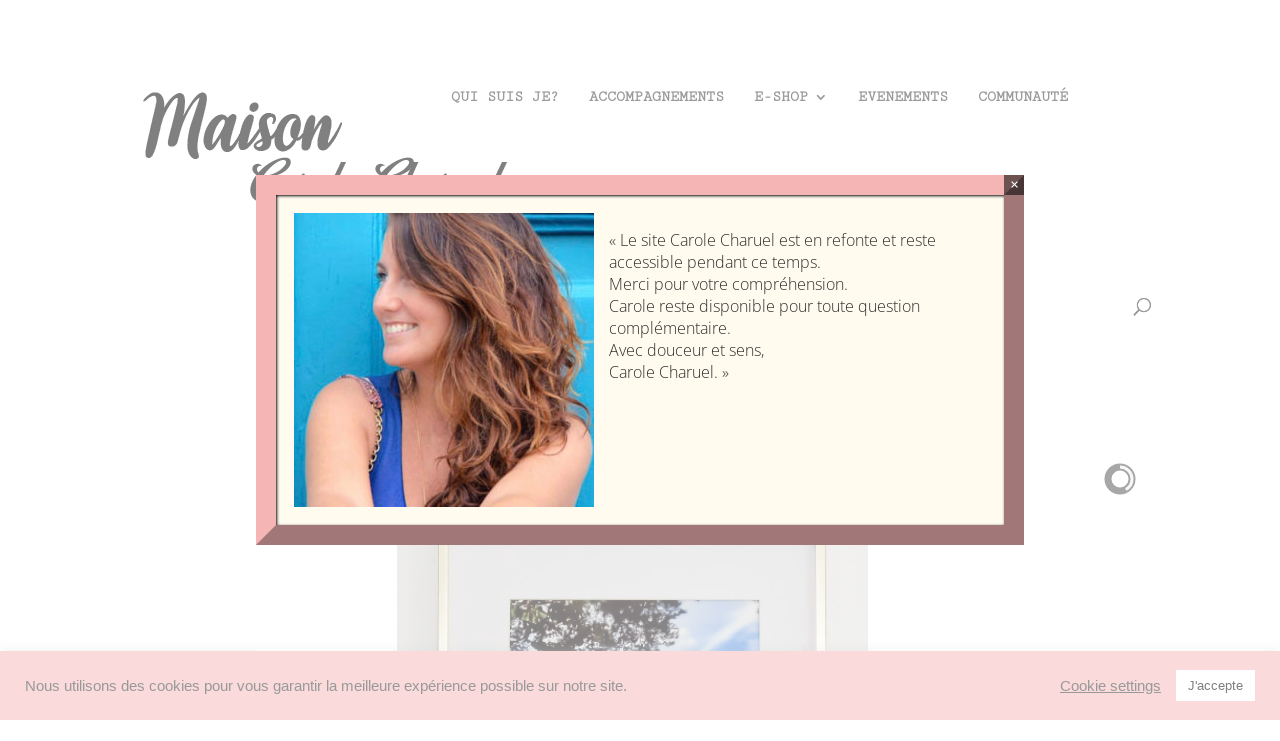

--- FILE ---
content_type: text/css
request_url: https://carolecharuel.com/wp-content/themes/Divi-child/style.css?ver=4.9.2.1616280547
body_size: 362
content:
/*
Theme Name: Divi Child
Theme URI: http://www.elegantthemes.com/gallery/divi/
Template: Divi
Author: Elegant Themes
Author URI: http://www.elegantthemes.com
Description: Smart. Flexible. Beautiful. Divi is the most powerful theme in our collection.
Tags: responsive-layout,one-column,two-columns,three-columns,four-columns,left-sidebar,right-sidebar,custom-background,custom-colors,featured-images,full-width-template,post-formats,rtl-language-support,theme-options,threaded-comments,translation-ready
Version: 4.9.2.1616280547
Updated: 2021-03-20 23:49:07

*/
@font-face { font-family: ‘Typewriter’; src: url(‘Typewriter.ttf’); }
@font-face { font-family: ‘Little-days’; src: url(‘Little-days.ttf’); }
@font-face { font-family: ‘Just-Sunday’; src: url(‘Just-Sunday.woff’); }



--- FILE ---
content_type: text/css
request_url: https://carolecharuel.com/wp-content/et-cache/1156/et-core-unified-1156.min.css?ver=1731582523
body_size: 145
content:
@media (max-width:980px){.et_header_style_centered .mobile_nav .select_page,.et_header_style_split .mobile_nav .select_page{display:none}}@media (max-width:980px){.et_header_style_centered #main-header .mobile_nav{display:block;text-align:left;background-color:rgba(0,0,0,.0);border-radius:5px;padding:5px 10px}}.pum-theme-2728 .pum-container,.pum-theme-framed-border .pum-container{border:20px outset #f5b5b5}

--- FILE ---
content_type: text/css
request_url: https://carolecharuel.com/wp-content/et-cache/1156/et-core-unified-tb-618-deferred-1156.min.css?ver=1731582523
body_size: 409
content:
@font-face{font-family:"Just Sunday-Bold";font-display:swap;src:url("https://carolecharuel.com/wp-content/uploads/et-fonts/Just-Sunday-Bold.ttf") format("truetype")}@font-face{font-family:"Just Sunday";font-display:swap;src:url("https://carolecharuel.com/wp-content/uploads/et-fonts/Just-Sunday.ttf") format("truetype")}@font-face{font-family:"JMH Typewriter";font-display:swap;src:url("https://carolecharuel.com/wp-content/uploads/et-fonts/JMH-Typewriter-Thin.ttf") format("truetype")}.et_pb_section_0.et_pb_section{padding-bottom:0px}.et_pb_section_1.et_pb_section{background-color:RGBA(0,0,0,0)!important}.et_pb_row_0{background-color:RGBA(0,0,0,0)}.et_pb_row_0,body #page-container .et-db #et-boc .et-l .et_pb_row_0.et_pb_row,body.et_pb_pagebuilder_layout.single #page-container #et-boc .et-l .et_pb_row_0.et_pb_row,body.et_pb_pagebuilder_layout.single.et_full_width_page #page-container #et-boc .et-l .et_pb_row_0.et_pb_row,.et_pb_row_0,body .pum-container .et-db #et-boc .et-l .et_pb_row_0.et_pb_row,body.et_pb_pagebuilder_layout.single #page-container #et-boc .et-l .et_pb_row_0.et_pb_row,body.et_pb_pagebuilder_layout.single.et_full_width_page #page-container #et-boc .et-l .et_pb_row_0.et_pb_row,.et_pb_row_0,body #page-container .et-db .pum .et-l .et_pb_row_0.et_pb_row,body.et_pb_pagebuilder_layout.single #page-container #et-boc .et-l .et_pb_row_0.et_pb_row,body.et_pb_pagebuilder_layout.single.et_full_width_page #page-container #et-boc .et-l .et_pb_row_0.et_pb_row,.et_pb_row_0,body .pum-container .et-db .pum .et-l .et_pb_row_0.et_pb_row,body.et_pb_pagebuilder_layout.single #page-container #et-boc .et-l .et_pb_row_0.et_pb_row,body.et_pb_pagebuilder_layout.single.et_full_width_page #page-container #et-boc .et-l .et_pb_row_0.et_pb_row{width:100%;max-width:1624px}.et_pb_text_0.et_pb_text{color:#000000!important}.et_pb_text_0{line-height:1.8em;font-family:'Just Sunday-Bold',Helvetica,Arial,Lucida,sans-serif;font-size:50px;line-height:1.8em;text-shadow:0em 0.1em 0.1em rgba(0,0,0,0.4)}.et_pb_button_0,.et_pb_button_0:after{transition:all 300ms ease 0ms}

--- FILE ---
content_type: application/javascript
request_url: https://carolecharuel.com/wp-content/plugins/slideshow-ck-pro/assets/camera.js?ver=6.6.4
body_size: 17204
content:
// Camera slideshow v1.4.8 - a jQuery slideshow with many effects, transitions, easy to customize, using canvas and mobile ready, based on jQuery 1.4+
// Copyright (c) 2012 by Manuel Masia - www.pixedelic.com
// Licensed under the MIT license: http://www.opensource.org/licenses/mit-license.php

// 12/10/20 : fix issue with thumbs container dimensions
// v1.4.8	- 02/05/18 : fix issue with fullpage background and image dimensions
// v1.4.7	- 12/03/18 : add option for keyboard controls, arrows left - right and P
// v1.4.6	- 09/01/18 : fix issue with image alignment option when using fullpage option
// v1.4.5	- 08/01/18 : add accessibility with tabuliation and enter keypress : Thanks to Adam !
// v1.4.4	- 14/09/17 : fix issue when the instance is called multiple times on the same slideshow
// v1.4.3	- 23/06/17 : remove the time stamp in image url (again)
// v1.4.2	- 03/05/17 : add the alt tag on images
// v1.4.1	- 22/02/17 : improve the load as container background feature to work in the same way as full page background
// v1.4.0	- 16/02/17 : separate the slideshow instance from the jQuery instance. Load it as object and not as jquery plugin
// v1.3.18 - 22/11/16 : add the event cameraupdate
// v1.3.17 - 08/11/16 : improve the transition in full page background mode
// v1.3.16 - 06/10/16 : remove the time stamp in image url
// v1.3.15 - 03/10/16 : improve the full background ratios and display again
// v1.3.14 - 28/03/16 : improve the full background ratios and display
// v1.3.13 - 04/03/16 : remove dependency to jquery mobile, add custom touch event handler
// v1.3.12 - 28/09/15 : added KenBurns effect
// v1.3.11 - 18/06/15 : fix an issue with the squeezebox if not loaded
// v1.3.10 - 10/02/15 : fix an issue with the thumb container width
// v1.3.9 - 22/12/14 : added option to load the slideshow as background of any container
// v1.3.8 - 03/07/13 : added option to load specific images depending on the resolution of the screen
// v1.3.7 : improved the loading time of the first image and the slideshow height at start, fix an issue with the lightbox
// v1.3.6 : added lightbox support
// v1.3.5 : update for jQuery1.9
// from cedric keiflin alias ced1870
;(function($){

var Slideshowck = function (container, opts, callback) {
// $.fn.camera = function(opts, callback) {

	var defaults = {
		alignment			: 'center', //topLeft, topCenter, topRight, centerLeft, center, centerRight, bottomLeft, bottomCenter, bottomRight

		autoAdvance			: true,	//true, false

		mobileAutoAdvance	: true, //true, false. Auto-advancing for mobile devices

		barDirection		: 'leftToRight',	//'leftToRight', 'rightToLeft', 'topToBottom', 'bottomToTop'

		barPosition			: 'bottom',	//'bottom', 'left', 'top', 'right'

		cols				: 6,

		easing				: 'easeInOutExpo',	//for the complete list http://jqueryui.com/demos/effect/easing.html

		mobileEasing		: '',	//leave empty if you want to display the same easing on mobile devices and on desktop etc.

		fx					: 'random',	//'random','simpleFade', 'curtainTopLeft', 'curtainTopRight', 'curtainBottomLeft', 'curtainBottomRight', 'curtainSliceLeft', 'curtainSliceRight', 'blindCurtainTopLeft', 'blindCurtainTopRight', 'blindCurtainBottomLeft', 'blindCurtainBottomRight', 'blindCurtainSliceBottom', 'blindCurtainSliceTop', 'stampede', 'mosaic', 'mosaicReverse', 'mosaicRandom', 'mosaicSpiral', 'mosaicSpiralReverse', 'topLeftBottomRight', 'bottomRightTopLeft', 'bottomLeftTopRight', 'bottomLeftTopRight', 'kenburns'
										//you can also use more than one effect, just separate them with commas: 'simpleFade, scrollRight, scrollBottom'

		mobileFx			: '',	//leave empty if you want to display the same effect on mobile devices and on desktop etc.

		gridDifference		: 250,	//to make the grid blocks slower than the slices, this value must be smaller than transPeriod

		height				: '50%',	//here you can type pixels (for instance '300px'), a percentage (relative to the width of the slideshow, for instance '50%') or 'auto'

		imagePath			: 'images/',	//he path to the image folder (it serves for the blank.gif, when you want to display videos)

		hover				: true,	//true, false. Puase on state hover. Not available for mobile devices

		loader				: 'pie',	//pie, bar, none (even if you choose "pie", old browsers like IE8- can't display it... they will display always a loading bar)

		loaderColor			: '#eeeeee',

		loaderBgColor		: '#222222',

		loaderOpacity		: .8,	//0, .1, .2, .3, .4, .5, .6, .7, .8, .9, 1

		loaderPadding		: 2,	//how many empty pixels you want to display between the loader and its background

		loaderStroke		: 7,	//the thickness both of the pie loader and of the bar loader. Remember: for the pie, the loader thickness must be less than a half of the pie diameter

		minHeight			: '200px',	//you can also leave it blank

		navigation			: true,	//true or false, to display or not the navigation buttons

		navigationHover		: true,	//if true the navigation button (prev, next and play/stop buttons) will be visible on hover state only, if false they will be visible always

		mobileNavHover		: true,	//same as above, but only for mobile devices

		opacityOnGrid		: false,	//true, false. Decide to apply a fade effect to blocks and slices: if your slideshow is fullscreen or simply big, I recommend to set it false to have a smoother effect

		overlayer			: true,	//a layer on the images to prevent the users grab them simply by clicking the right button of their mouse (.camera_overlayer)

		pagination			: true,

		playPause			: false,	//true or false, to display or not the play/pause buttons

		pauseOnClick		: true,	//true, false. It stops the slideshow when you click the sliders.

		pieDiameter			: 38,

		piePosition			: 'rightTop',	//'rightTop', 'leftTop', 'leftBottom', 'rightBottom'

		portrait			: false, //true, false. Select true if you don't want that your images are cropped

		rows				: 4,

		slicedCols			: 12,	//if 0 the same value of cols

		slicedRows			: 8,	//if 0 the same value of rows

		slideOn				: 'random',	//next, prev, random: decide if the transition effect will be applied to the current (prev) or the next slide

		thumbnails			: false,
		
		thumbheight			: '100',
		
		thumbwidth			: '75',

		time				: 7000,	//milliseconds between the end of the sliding effect and the start of the nex one

		transPeriod			: 1500,	//lenght of the sliding effect in milliseconds

		fullpage			: false,

		lightbox			: 'none',

		mobileimageresolution: 0,

		container: '',

		responsiveCaption: false,

		keyboardNavigation: false,

////////callbacks

		onEndTransition		: function() {  },	//this callback is invoked when the transition effect ends

		onLoaded			: function() {  },	//this callback is invoked when the image on a slide has completely loaded

		onStartLoading		: function() {  },	//this callback is invoked when the image on a slide start loading

		onStartTransition	: function() {  }	//this callback is invoked when the transition effect starts

    };

	if (!(this instanceof Slideshowck)) return new Slideshowck(container, opts, callback);
	var slideshowcks = window.slideshowcks || [];
	if (slideshowcks.indexOf(container) > -1) return;
	slideshowcks.push(container);
	window.slideshowcks = slideshowcks;


	function isMobile() {
		if( navigator.userAgent.match(/Android/i) ||
			navigator.userAgent.match(/webOS/i) ||
			navigator.userAgent.match(/iPad/i) ||
			navigator.userAgent.match(/iPhone/i) ||
			navigator.userAgent.match(/iPod/i)
			){
				return true;
		}
	}

	var opts = $.extend({}, defaults, opts);

	var wrap = $(container).addClass('camera_wrap');

		if (opts.fullpage == true) {
			$(document.body).css('background','none').prepend(wrap);
			wrap.css({
				'height' : '100%',
				'margin-left' : 0,
				'margin-right' : 0,
				'margin-top' : 0,
				'position' : 'fixed',
				'visibility' : 'visible',
				'left' : 0,
				'right' : 0,
				'top' : 0,
				'min-width': '100%',
				'min-height' : '100%',
				'width' : '100%',
				'z-index' : '-1'
			});
		} else if (opts.container != false) {
			$(opts.container).css('background','none').prepend('<div class="slideshowck_container_wrap"></div>'); //v1.3.9
			$('.slideshowck_container_wrap', opts.container).prepend(wrap);
			if ($(opts.container).css('position') != 'relative' && $(opts.container).css('position') != 'absolute') {
				$(opts.container).css('position', 'relative').css('z-index', '0');
			}
			wrap.parent('.slideshowck_container_wrap').css({
				'height' : '100%',
				'margin-left' : 0,
				'margin-right' : 0,
				'margin-top' : 0,
				'position' : 'absolute',
				'visibility' : 'visible',
				'left' : 0,
				'right' : 0,
				'min-width': '100%',
				'min-height' : '100%',
				'width' : '100%',
				'overflow' : 'hidden',
				'z-index' : '-1'
			});
		}

	wrap.wrapInner(
        '<div class="camera_src" />'
		).wrapInner(
	    '<div class="camera_fakehover" />'
		);

	var fakeHover = $('.camera_fakehover',wrap);

	fakeHover.append(
		'<div class="camera_target"></div>'
		);
	if(opts.overlayer == true){
		fakeHover.append(
			'<div class="camera_overlayer"></div>'
			)
	}
		fakeHover.append(
        '<div class="camera_target_content"></div>'
		);

	var loader;

        if ((navigator.userAgent.match(/MSIE 8.0/i)
            || navigator.userAgent.match(/MSIE 7.0/i)
            || navigator.userAgent.match(/MSIE 6.0/i))
			&& opts.loader != 'none'){
//	if(opts.loader=='pie' && $.browser.msie && $.browser.version < 9){
		loader = 'bar';
	} else {
		loader = opts.loader;
	}

	if(loader == 'pie'){
		fakeHover.append(
			'<div class="camera_pie"></div>'
			)
	} else if (loader == 'bar') {
		fakeHover.append(
			'<div class="camera_bar"></div>'
			)
	} else {
		fakeHover.append(
			'<div class="camera_bar" style="display:none"></div>'
			)
	}

	if(opts.playPause==true){
		fakeHover.append(
        '<div class="camera_commands"></div>'
		)
	}

	if(opts.navigation==true){
		fakeHover.append(
			'<div class="camera_prev" tabindex="0"><span></span></div>'
			).append(
			'<div class="camera_next" tabindex="0"><span></span></div>'
			);
	}

	if(opts.thumbnails==true){
		wrap.append(
			'<div class="camera_thumbs_cont" />'
			);
	}

	if(opts.thumbnails==true && opts.pagination!=true){
		$('.camera_thumbs_cont',wrap).wrap(
			'<div />'
			).wrap(
				'<div class="camera_thumbs" />'
			).wrap(
				'<div />'
			).wrap(
				'<div class="camera_command_wrap" />'
			);
	}

	if(opts.pagination==true){
		wrap.append(
			'<div class="camera_pag"></div>'
			);
	}

	wrap.append(
		'<div class="camera_loader"></div>'
		);

	$('.camera_caption',wrap).each(function(){
		$(this).wrapInner('<div />');
	});


	var pieID = 'pie_'+wrap.attr('id'), // modif ced1870 version e
		elem = $('.camera_src',wrap),
		target = $('.camera_target',wrap),
		content = $('.camera_target_content',wrap),
		pieContainer = $('.camera_pie',wrap),
		barContainer = $('.camera_bar',wrap),
		prevNav = $('.camera_prev',wrap),
		nextNav = $('.camera_next',wrap),
		commands = $('.camera_commands',wrap),
		pagination = $('.camera_pag',wrap),
		thumbs = $('.camera_thumbs_cont',wrap);


	var w,
		h;

	var screenwidth = parseInt($(document.body).width());
	// var imageprefix = '';
	// if (opts.mobileimageresolution && screenwidth <= opts.mobileimageresolution) imageprefix = opts.mobileimageresolution + '_';

	imgresolution = 0;
	if (opts.mobileimageresolution) {
		var resolutions = opts.mobileimageresolution.split(',');
		for (i=0; i < resolutions.length ; i++) {
			if (screenwidth <= resolutions[i] && 
				( (imgresolution != 0 && resolutions[i] <= imgresolution)
				|| (imgresolution == 0 && screenwidth < Math.max.apply( Math, resolutions )) )
				) {
				imgresolution = resolutions[i];
			}
		}
	}

	var allImg = new Array();
	var imgsrc;
	$('> div', elem).each( function() {
		imgsrc = $(this).attr('data-src');
		
		if (imgresolution) {
			imgsrctmp = imgsrc.split('\/');
			imgnametmp = imgsrctmp[imgsrctmp.length - 1];
			imgsrctmp[imgsrctmp.length - 1] = imgresolution + '/' + imgnametmp;
			imgsrc = imgsrctmp.join('\/');
		}
		allImg.push(imgsrc);
	});

//        newImg = new Image(); // test pour afficher image directement au chargement de la page, mais manque dimensions
//        newImg.src = allImg[0];
//        wrap.append(newImg);

	var allLinks = new Array();
        var allRels = new Array();
        var allTitles = new Array();
	$('> div', elem).each( function() {
		if($(this).attr('data-link')){
			allLinks.push($(this).attr('data-link'));
		} else {
			allLinks.push('');
		}
                if($(this).attr('data-rel')){
			allRels.push('rel="'+$(this).attr('data-rel')+'" ');
		} else {
			allRels.push('');
		}
		if($(this).attr('data-title')){
			allTitles.push('title="'+$(this).attr('data-title')+'" ');
		} else {
			allTitles.push('');
		}
	});

	var allTargets = new Array();
	$('> div', elem).each( function() {
		if($(this).attr('data-target')){
			allTargets.push($(this).attr('data-target'));
		} else {
			allTargets.push('');
		}
	});

	var allPor = new Array();
	$('> div', elem).each( function() {
		if($(this).attr('data-portrait')){
			allPor.push($(this).attr('data-portrait'));
		} else {
			allPor.push('');
		}
	});

	var allAlign= new Array();
	$('> div', elem).each( function() {
		if($(this).attr('data-alignment')){
			allAlign.push($(this).attr('data-alignment'));
		} else {
			allAlign.push('');
		}
	});


	var allThumbs = new Array();
	$('> div', elem).each( function() {
		if($(this).attr('data-thumb')){
			allThumbs.push($(this).attr('data-thumb'));
		} else {
			allThumbs.push('');
		}
	});

	var amountSlide = allImg.length;

	$(content).append('<div class="cameraContents" />');
	var loopMove;
	for (loopMove=0;loopMove<amountSlide;loopMove++)
	{
		$('.cameraContents',content).append('<div class="cameraContent" />');
		if(allLinks[loopMove]!=''){
			//only for Wordpress plugin
			var dataBox = $('> div ',elem).eq(loopMove).attr('data-box');
			if(typeof dataBox !== 'undefined' && dataBox !== false && dataBox != '') {
				dataBox = 'data-box="'+$('> div ',elem).eq(loopMove).attr('data-box')+'"';
			} else {
				dataBox = '';
			}
			$('.camera_target_content .cameraContent:eq('+loopMove+')',wrap).append('<a class="camera_link" '+allRels[loopMove]+allTitles[loopMove]+'href="'+allLinks[loopMove]+'" '+dataBox+' target="'+allTargets[loopMove]+'"></a>');
		}

	}
	var allAltText = new Array();
	$('.camera_caption',wrap).each(function(){
		var ind = $(this).parent().index(),
			cont = wrap.find('.cameraContent').eq(ind);
		var title = $(this).find('.camera_caption_title').text().trim();
		var desc = $(this).find('.camera_caption_desc').text().trim();
		var altText = title.length ? title : (desc ? desc : allImg[ind]);
		allAltText.push(altText);
		$(this).appendTo(cont);
	});

	target.append('<div class="cameraCont" />');
	var cameraCont = $('.cameraCont',wrap);



	var loop;
	for (loop=0;loop<amountSlide;loop++)
	{
		cameraCont.append('<div class="cameraSlide cameraSlide_'+loop+'" />');
		var div = $('> div:eq('+loop+')',elem);
		target.find('.cameraSlide_'+loop).clone(div);
	}


	function thumbnailVisible() {
		calculateThumbsWidth();
		var wTh = $(thumbs).width();
		$('li', thumbs).removeClass('camera_visThumb');
		$('li', thumbs).each(function(){
			var pos = $(this).position(),
				ulW = $('ul', thumbs).outerWidth(),
				offUl = $('ul', thumbs).offset().left,
				offDiv = $('> div',thumbs).offset().left,
				ulLeft = offDiv-offUl;
//				if(ulLeft>0){
					$('.camera_prevThumbs',camera_thumbs_wrap).removeClass('hideNav').css('visibility','visible');
//				} else {
//					$('.camera_prevThumbs',camera_thumbs_wrap).addClass('hideNav');
//				}
//				if((ulW-ulLeft)>wTh){
					$('.camera_nextThumbs',camera_thumbs_wrap).removeClass('hideNav').css('visibility','visible');
//				} else {
//					$('.camera_nextThumbs',camera_thumbs_wrap).addClass('hideNav');
//				}
				var left = pos.left,
					right = pos.left+($(this).width());
				if(right-ulLeft<=wTh && left-ulLeft>=0){
					$(this).addClass('camera_visThumb');
				}
		});
	}

	$(window).bind('load resize pageshow',function(){
		thumbnailPos();
		thumbnailVisible();
		if (opts.responsiveCaption) resizeFont();
	});

	// trigger to update the slideshow width
	$(window).bind('cameraupdate',function(){
		calculateThumbsWidth();
		$(window).trigger('resize');
	});

	function calculateThumbsWidth() {
		// added by ced1870 v1.4.9
		ulthumbwidth = 0;
		$.each(allThumbs, function(i, val) {
				ulthumbwidth += parseFloat($('li.pix_thumb_'+i,thumbs).outerWidth()) + parseFloat($('li.pix_thumb_'+i,thumbs).css('marginLeft')) + parseFloat($('li.pix_thumb_'+i,thumbs).css('marginRight'));
		});
		$('ul', thumbs).width(ulthumbwidth + 2);
	}
	cameraCont.append('<div class="cameraSlide cameraSlide_'+loop+'" />');


	var started;

	wrap.show();
	var w = target.width();
	var h = target.height();

	var setPause;

	$(window).bind('resize pageshow',function(){
		if(started == true) {
			resizeImage();
			// addLightbox();
		}
		$('ul', thumbs).animate({'margin-top':0},0,thumbnailPos);
		if(!elem.hasClass('paused')){
			elem.addClass('paused');
			if($('.camera_stop',camera_thumbs_wrap).length){
				$('.camera_stop',camera_thumbs_wrap).hide()
				$('.camera_play',camera_thumbs_wrap).show();
				if(loader!='none'){
					$('#'+pieID).hide();
				}
			} else {
				if(loader!='none'){
					$('#'+pieID).hide();
				}
			}
			clearTimeout(setPause);
			setPause = setTimeout(function(){
				elem.removeClass('paused');
				if($('.camera_play',camera_thumbs_wrap).length){
					$('.camera_play',camera_thumbs_wrap).hide();
					$('.camera_stop',camera_thumbs_wrap).show();
					if(loader!='none'){
						$('#'+pieID).fadeIn();
					}
				} else {
					if(loader!='none'){
						$('#'+pieID).fadeIn();
					}
				}
			},1500);
		}
	});

	function resizeFont() {
		var fontRatio = wrap.width() / 700;
		$('.camera_caption > div').css('font-size', fontRatio + 'em');
	}

	function addLightbox() {
		if (opts.lightbox == 'mediaboxck' && typeof(Mediabox) != "undefined") {
			Mediabox.scanPage();
		} else if (opts.lightbox == 'squeezebox' && typeof(SqueezeBox) != "undefined") {
			SqueezeBox.initialize({});
			SqueezeBox.assign($$('a.camera_link[rel=lightbox]'), {
				/*parse: 'rel'*/
			});
		}
	}
	
	setWrappersize();
	
	function setWrappersize() {
		w = wrap.width();
		if(opts.height.indexOf('%')!=-1) {
			var startH = Math.round(w / (100/parseFloat(opts.height)));
			if(opts.minHeight != '' && startH < parseFloat(opts.minHeight)){
				h = parseFloat(opts.minHeight);
			} else {
				h = startH;
			}
			wrap.css({height:h});
		} else if (opts.height=='auto') {
			h = wrap.height();
		} else {
			h = parseFloat(opts.height);
			wrap.css({height:h});
		}
		if (opts.fullpage == true) {
			h = $(window).height();
			wrap.css({height:h});
		}
		else if (opts.container != false) {
			h = $(opts.container).height();
			
	}
		wrap.css({height:h});
	}

	function resizeImage(){
		var res;
		function resizeImageWork(){
			w = wrap.width();
			setWrappersize();
			$('.camerarelative',target).css({'width':w,'height':h});
			$('.imgLoaded',target).each(function(){
				var t = $(this),
					wT = t.attr('width'),
					hT = t.attr('height'),
					imgLoadIn = t.index(),
					mTop,
					mLeft,
					alignment = t.attr('data-alignment'),
					portrait =  t.attr('data-portrait');

					if (opts.fx == 'kenburns') {
						t.css({
							'position' : 'absolute',
							'visibility' : 'visible',
						});
					} else {
						if(typeof alignment === 'undefined' || alignment === false || alignment === ''){
							alignment = opts.alignment;
						}

						if(typeof portrait === 'undefined' || portrait === false || portrait === ''){
							portrait = opts.portrait;
						}

						if (opts.fullpage == true) { // modif ced1870 rev c
							// var imgRatio = h/w;
							var imgRatio = hT/wT;
							var winH = $(window).height();
							var winW = $(window).width();
							var windowRatio = winH/winW;
//							mTop = 0;
							// calculate mTop to position the image
							var r = w / wT;
							var d = (Math.abs(h - (hT*r)))*0.5;
							switch(alignment){
								case 'topLeft':
									mTop = 0;
									break;
								case 'topCenter':
									mTop = 0;
									break;
								case 'topRight':
									mTop = 0;
									break;
								case 'centerLeft':
									mTop = '-'+d+'px';
									break;
								case 'center':
									mTop = '-'+d+'px';
									break;
								case 'centerRight':
									mTop = '-'+d+'px';
									break;
								case 'bottomLeft':
									mTop = '-'+d*2+'px';
									break;
								case 'bottomCenter':
									mTop = '-'+d*2+'px';
									break;
								case 'bottomRight':
									mTop = '-'+d*2+'px';
									break;
							}
							if (windowRatio > imgRatio) {
								imgH = winH - (2*parseInt(mTop));
								imgW = imgH / imgRatio;
								mLeft = Math.abs((winW - imgW) / 2);
//								mTop = 0;
							} else {
								imgW = winW;
								imgH = imgW * imgRatio;
								mLeft = 0;
//								mTop = 0;
							}
							t.css({
								'height' : imgH,
								'margin-left' : -mLeft,
								'margin-right' : -mLeft,
								'margin-top' : mTop,
								'position' : 'absolute',
								'visibility' : 'visible',
								'left' : 0,
								'top' : 0,
								'width' : imgW
							});
						} 
						else if (opts.container != false) {
							var imgRatio = hT/wT;
							var winH = $(opts.container).height();
							var winW = $(opts.container).width();
							var windowRatio = winH/winW;
							mTop = 0;
							if (windowRatio > imgRatio) {
								imgH = winH;
								imgW = imgH / imgRatio;
								mLeft = Math.abs((winW - imgW) / 2);
								mTop = 0;
							} else {
								imgW = winW;
								imgH = imgW * imgRatio;
								mLeft = 0;
								mTop = 0;
							}
							t.css({
								'height' : imgH,
								'margin-left' : -mLeft,
								'margin-right' : -mLeft,
								'margin-top' : mTop,
								'position' : 'absolute',
								'visibility' : 'visible',
								'left' : 0,
								'top' : 0,
								'width' : imgW
							});
						}
						else if(portrait==false||portrait=='false'){
							if((wT/hT)<(w/h)) {
								var r = w / wT;
								var d = (Math.abs(h - (hT*r)))*0.5;
								switch(alignment){
									case 'topLeft':
										mTop = 0;
										break;
									case 'topCenter':
										mTop = 0;
										break;
									case 'topRight':
										mTop = 0;
										break;
									case 'centerLeft':
										mTop = '-'+d+'px';
										break;
									case 'center':
										mTop = '-'+d+'px';
										break;
									case 'centerRight':
										mTop = '-'+d+'px';
										break;
									case 'bottomLeft':
										mTop = '-'+d*2+'px';
										break;
									case 'bottomCenter':
										mTop = '-'+d*2+'px';
										break;
									case 'bottomRight':
										mTop = '-'+d*2+'px';
										break;
								}
//								if (opts.fullpage == true) { // modif ced1870 rev c
//									t.css({
////									'height' : hT*r,
//									'height' : $(window).height(),
//									'margin-left' : mLeft,
//									'margin-right' : mLeft,
//									'margin-top' : mTop,
//									'position' : 'absolute',
//									'visibility' : 'visible',
//									'left' : 0, // ced1870
//									'width' : wT*r2
//									});
//								} else {
									t.css({
									'height' : hT*r,
									'margin-left' : 0,
									'margin-right' : 0,
									'margin-top' : mTop,
									'position' : 'absolute',
									'visibility' : 'visible',
									'width' : w
									});
//								}
							}
							else {
								var r = h / hT;
								var d = (Math.abs(w - (wT*r)))*0.5;
								switch(alignment){
									case 'topLeft':
										mLeft = 0;
										break;
									case 'topCenter':
										mLeft = '-'+d+'px';
										break;
									case 'topRight':
										mLeft = '-'+d*2+'px';
										break;
									case 'centerLeft':
										mLeft = 0;
										break;
									case 'center':
										mLeft = '-'+d+'px';
										break;
									case 'centerRight':
										mLeft = '-'+d*2+'px';
										break;
									case 'bottomLeft':
										mLeft = 0;
										break;
									case 'bottomCenter':
										mLeft = '-'+d+'px';
										break;
									case 'bottomRight':
										mLeft = '-'+d*2+'px';
										break;
								}
								t.css({
									'height' : h,
									'margin-left' : mLeft,
									'margin-right' : mLeft,
									'margin-top' : 0,
									'position' : 'absolute',
									'visibility' : 'visible',
									'width' : wT*r
								});
							}
						} else {
							if((wT/hT)<(w/h)) {
								var r = h / hT;
								var d = (Math.abs(w - (wT*r)))*0.5;
								switch(alignment){
									case 'topLeft':
										mLeft = 0;
										break;
									case 'topCenter':
										mLeft = d+'px';
										break;
									case 'topRight':
										mLeft = d*2+'px';
										break;
									case 'centerLeft':
										mLeft = 0;
										break;
									case 'center':
										mLeft = d+'px';
										break;
									case 'centerRight':
										mLeft = d*2+'px';
										break;
									case 'bottomLeft':
										mLeft = 0;
										break;
									case 'bottomCenter':
										mLeft = d+'px';
										break;
									case 'bottomRight':
										mLeft = d*2+'px';
										break;
								}
								t.css({
									'height' : h,
									'margin-left' : mLeft,
									'margin-right' : mLeft,
									'margin-top' : 0,
									'position' : 'absolute',
									'visibility' : 'visible',
									'width' : wT*r
								});
							}
							else {
								var r = w / wT;
								var d = (Math.abs(h - (hT*r)))*0.5;
								switch(alignment){
									case 'topLeft':
										mTop = 0;
										break;
									case 'topCenter':
										mTop = 0;
										break;
									case 'topRight':
										mTop = 0;
										break;
									case 'centerLeft':
										mTop = d+'px';
										break;
									case 'center':
										mTop = d+'px';
										break;
									case 'centerRight':
										mTop = d+'px';
										break;
									case 'bottomLeft':
										mTop = d*2+'px';
										break;
									case 'bottomCenter':
										mTop = d*2+'px';
										break;
									case 'bottomRight':
										mTop = d*2+'px';
										break;
								}
								t.css({
									'height' : hT*r,
									'margin-left' : 0,
									'margin-right' : 0,
									'margin-top' : mTop,
									'position' : 'absolute',
									'visibility' : 'visible',
									'width' : w
								});
							}
						}
					}
			});
		}
		if (started == true) {
			clearTimeout(res);
			res = setTimeout(resizeImageWork,200);
		} else {
			resizeImageWork();
		}

		started = true;
	}


	var u,
		setT;

	var clickEv,
		autoAdv,
		navHover,
		commands,
		pagination;

	var videoHover,
		videoPresent;

	if(isMobile() && opts.mobileAutoAdvance!=''){
		autoAdv = opts.mobileAutoAdvance;
	} else {
		autoAdv = opts.autoAdvance;
	}

	if(autoAdv==false){
		elem.addClass('paused');
	}

	if(isMobile() && opts.mobileNavHover!=''){
		navHover = opts.mobileNavHover;
	} else {
		navHover = opts.navigationHover;
	}

	if(elem.length!=0){

		var selector = $('.cameraSlide',target);
		selector.wrapInner('<div class="camerarelative" />');

		var navSlide;

		var barDirection = opts.barDirection;

		var camera_thumbs_wrap = wrap;


        $('iframe',fakeHover).each(function(){
			var t = $(this);
			var src = t.attr('src');
			t.attr('data-src',src);
			var divInd = t.parent().index('#'+wrap.attr('id')+' .camera_src > div'); // ced1870 modif in subversion a
			$('.camera_target_content .cameraContent:eq('+divInd+')',wrap).append(t);
		});
		function imgFake() {
				$('iframe',fakeHover).each(function(){
					$('.camera_caption',fakeHover).show();
					var t = $(this);
					var cloneSrc = t.attr('data-src');
					t.attr('src',cloneSrc);
					var imgFakeUrl = opts.imagePath+'blank.gif';
					var imgFake = new Image();
					imgFake.src = imgFakeUrl;
					setWrappersize();
					// if(opts.height.indexOf('%')!=-1) {
						// var startH = Math.round(w / (100/parseFloat(opts.height)));
						// if(opts.minHeight != '' && startH < parseFloat(opts.minHeight)){
							// h = parseFloat(opts.minHeight);
						// } else {
							// h = startH;
						// }
					// } else if (opts.height=='auto') {
						// h = wrap.height();
					// } else {
						// h = parseFloat(opts.height);
					// }
					t.after($(imgFake).attr({'class':'imgFake','width':w,'height':h}));
					var clone = t.clone();
					t.remove();
					$(imgFake).bind('click',function(){
						if($(this).css('position')=='absolute') {
							$(this).remove();
							autoplay = '';
							if(cloneSrc.indexOf('vimeo') != -1 || cloneSrc.indexOf('youtube') != -1) {
								if(cloneSrc.indexOf('?') != -1){
									autoplay = '&autoplay=1';
								} else {
									autoplay = '?autoplay=1';
								}
							} else if(cloneSrc.indexOf('dailymotion') != -1) {
								if(cloneSrc.indexOf('?') != -1){
									autoplay = '&autoPlay=1';
								} else {
									autoplay = '?autoPlay=1';
								}
							}
							clone.attr('src',cloneSrc+autoplay);
							videoPresent = true;
						} else {
							$(this).css({position:'absolute',top:0,left:0,zIndex:10}).after(clone);
							clone.css({position:'absolute',top:0,left:0,zIndex:9});
						}
					});
				});
		}

		imgFake();


		if(opts.hover==true){
			if(!isMobile() && opts.fx != 'kenburns'){
				fakeHover.hover(function(){
					elem.addClass('hovered');
				},function(){
					elem.removeClass('hovered');
				});
			}
		}

		if(navHover==true){
			$(prevNav,wrap).animate({opacity:0},0);
			$(nextNav,wrap).animate({opacity:0},0);
			$(commands,wrap).animate({opacity:0},0);
			if(isMobile()){
				fakeHover.on('vmouseover',function(){
					$(prevNav,wrap).animate({opacity:1},200);
					$(nextNav,wrap).animate({opacity:1},200);
					$(commands,wrap).animate({opacity:1},200);
				});
				fakeHover.on('vmouseout',function(){
					$(prevNav,wrap).delay(500).animate({opacity:0},200);
					$(nextNav,wrap).delay(500).animate({opacity:0},200);
					$(commands,wrap).delay(500).animate({opacity:0},200);
				});
			} else {
				fakeHover.hover(function(){
					$(prevNav,wrap).animate({opacity:1},200);
					$(nextNav,wrap).animate({opacity:1},200);
					$(commands,wrap).animate({opacity:1},200);
				},function(){
					$(prevNav,wrap).animate({opacity:0},200);
					$(nextNav,wrap).animate({opacity:0},200);
					$(commands,wrap).animate({opacity:0},200);
				});
			}
		}


		camera_thumbs_wrap.on('click keypress','.camera_stop',function(e){
			if ((e.type == 'keypress' && e.which == 13) || e.type == 'click') {
				stop();
			}
		});

		camera_thumbs_wrap.on('click keypress','.camera_play',function(e){
			if ((e.type == 'keypress' && e.which == 13) || e.type == 'click') {
				play();
			}
		});

		function play() {
			autoAdv = true;
			elem.removeClass('paused');
			if($('.camera_play',camera_thumbs_wrap).length){
				$('.camera_play',camera_thumbs_wrap).hide();
				$('.camera_stop',camera_thumbs_wrap).show();
				if(loader!='none'){
					$('#'+pieID).show();
				}
			} else {
				if(loader!='none'){
					$('#'+pieID).show();
				}
			}
		}

		function stop() {
			autoAdv = false;
			elem.addClass('paused');
			if($('.camera_stop',camera_thumbs_wrap).length){
				$('.camera_stop',camera_thumbs_wrap).hide()
				$('.camera_play',camera_thumbs_wrap).show();
				if(loader!='none'){
					$('#'+pieID).hide();
				}
			} else {
				if(loader!='none'){
					$('#'+pieID).hide();
				}
			}
		}

		// add keyboard navigation left/right
		if (opts.keyboardNavigation == true) {
			$(document).keydown(function(e){
				if ( (e.which == 37 || e.which == 39 || e.which == 80) && checkIsVisible()) {
					// 37 = left, 39 = right, 80 = P
					if ((e.type == 'keydown' && e.which == 37)) {
						prev();
					}
					if ((e.type == 'keydown' && e.which == 39)) {
						next();
					}
					if ((e.type == 'keydown' && e.which == 80)) {
						if (elem.hasClass('paused')) {
							play();
						} else {
							stop();
						}
					}
				}
			});
		}

		function checkIsVisible() {
			var $window = $(window);
			var winY = $window.scrollTop();
			var slideshowPosTop = wrap.offset().top;

			var isNotUpper = slideshowPosTop + (wrap.height() /2) > winY;
			var isNotLower = slideshowPosTop + (wrap.height() /2) < winY + $window.height();

			return (isNotUpper && isNotLower);
		}

		if(opts.pauseOnClick==true){
			$('.camera_target_content',fakeHover).mouseup(function(){
				autoAdv = false;
				elem.addClass('paused');
				$('.camera_stop',camera_thumbs_wrap).hide()
				$('.camera_play',camera_thumbs_wrap).show();
				$('#'+pieID).hide();
			});
		}

		$('.cameraContent, .imgFake',fakeHover).hover(function(){
			videoHover = true;
		},function(){
			videoHover = false;
		});

		$('.cameraContent, .imgFake',fakeHover).bind('click',function(){
			if(videoPresent == true && videoHover == true) {
				autoAdv = false;
				$('.camera_caption',fakeHover).hide();
				elem.addClass('paused');
				$('.camera_stop',camera_thumbs_wrap).hide()
				$('.camera_play',camera_thumbs_wrap).show();
				$('#'+pieID).hide();
			}
		});


	}


		function shuffle(arr) {
			for(
			  var j, x, i = arr.length; i;
			  j = parseInt(Math.random() * i),
			  x = arr[--i], arr[i] = arr[j], arr[j] = x
			);
			return arr;
		}

		function isInteger(s) {
			return Math.ceil(s) == Math.floor(s);
		}

		if (loader != 'pie') {
			barContainer.append('<span class="camera_bar_cont" />');
			$('.camera_bar_cont',barContainer)
				.animate({opacity:opts.loaderOpacity},0)
				.css({'position':'absolute', 'left':0, 'right':0, 'top':0, 'bottom':0, 'background-color':opts.loaderBgColor})
				.append('<span id="'+pieID+'" />');
			$('#'+pieID).animate({opacity:0},0);
			var canvas = $('#'+pieID);
			canvas.css({'position':'absolute', 'background-color':opts.loaderColor});
			switch(opts.barPosition){
				case 'left':
					barContainer.css({right:'auto',width:opts.loaderStroke});
					break;
				case 'right':
					barContainer.css({left:'auto',width:opts.loaderStroke});
					break;
				case 'top':
					barContainer.css({bottom:'auto',height:opts.loaderStroke});
					break;
				case 'bottom':
					barContainer.css({top:'auto',height:opts.loaderStroke});
					break;
			}
			switch(barDirection){
				case 'leftToRight':
					canvas.css({'left':0, 'right':0, 'top':opts.loaderPadding, 'bottom':opts.loaderPadding});
					break;
				case 'rightToLeft':
					canvas.css({'left':0, 'right':0, 'top':opts.loaderPadding, 'bottom':opts.loaderPadding});
					break;
				case 'topToBottom':
					canvas.css({'left':opts.loaderPadding, 'right':opts.loaderPadding, 'top':0, 'bottom':0});
					break;
				case 'bottomToTop':
					canvas.css({'left':opts.loaderPadding, 'right':opts.loaderPadding, 'top':0, 'bottom':0});
					break;
			}
		} else {
			pieContainer.append('<canvas id="'+pieID+'"></canvas>');
			var G_vmlCanvasManager;
			var canvas = document.getElementById(pieID);
			canvas.setAttribute("width", opts.pieDiameter);
			canvas.setAttribute("height", opts.pieDiameter);
			var piePosition;
			switch(opts.piePosition){
				case 'leftTop' :
					piePosition = 'left:0; top:0;';
					break;
				case 'rightTop' :
					piePosition = 'right:0; top:0;';
					break;
				case 'leftBottom' :
					piePosition = 'left:0; bottom:0;';
					break;
				case 'rightBottom' :
					piePosition = 'right:0; bottom:0;';
					break;
			}
			canvas.setAttribute("style", "position:absolute; z-index:1002; "+piePosition);
			var rad;
			var radNew;

			if (canvas && canvas.getContext) {
				var ctx = canvas.getContext("2d");
				ctx.rotate(Math.PI*(3/2));
				ctx.translate(-opts.pieDiameter,0);
			}

		}
		if(loader=='none' || autoAdv==false) {
			$('#'+pieID).hide();
			$('.camera_canvas_wrap',camera_thumbs_wrap).hide();
		}

		if($(pagination).length) {
			$(pagination).append('<ul class="camera_pag_ul" />');
			var li;
			for (li = 0; li < amountSlide; li++){
				$('.camera_pag_ul',wrap).append('<li class="pag_nav_'+li+'" style="position:relative; z-index:1002" tabindex="0" aria-label="Show slide '+(li+1)+'"><span><span>'+li+'</span></span></li>');
			}
			$('.camera_pag_ul li',wrap).hover(function(){
				$(this).addClass('camera_hover');
				if($('.camera_thumb',this).length){
					var wTh = $('.camera_thumb',this).outerWidth(),
					hTh = $('.camera_thumb',this).outerHeight(),
					wTt = $(this).outerWidth();
					$('.camera_thumb',this).show().css({'top':'-'+hTh+'px','left':'-'+(wTh-wTt)/2+'px'}).animate({'opacity':1,'margin-top':'-3px'},200);
					$('.thumb_arrow',this).show().animate({'opacity':1,'margin-top':'-3px'},200);
				}
			},function(){
				$(this).removeClass('camera_hover');
				$('.camera_thumb',this).animate({'margin-top':'-20px','opacity':0},200,function(){
					$(this).css({marginTop:'5px'}).hide();
				});
				$('.thumb_arrow',this).animate({'margin-top':'-20px','opacity':0},200,function(){
					$(this).css({marginTop:'5px'}).hide();
				});
			});
		}
		opts.onStartLoading.call(this);
		nextSlide();
		loadThumbs();
		
		function loadThumbs() {
			if($(thumbs).length) {
				var thumbUrl;
				if(!$(pagination).length) {
					$(thumbs).append('<div />');
					$(thumbs).before('<div class="camera_prevThumbs hideNav"><div></div></div>').before('<div class="camera_nextThumbs hideNav"><div></div></div>');
					$('> div',thumbs).append('<ul />');
			
					$('ul', thumbs).width(allThumbs.length * (parseInt(opts.thumbwidth)+2)); // added by ced1870 v1.3.5
					$('ul', thumbs).height(parseInt(opts.thumbheight)); // added by ced1870 v1.3.5
					ulthumbwidth = 0; // added by ced1870 v1.3.10
					$.each(allThumbs, function(i, val) {
						if($('> div', elem).eq(i).attr('data-thumb')!='') {
							var thumbUrl = $('> div', elem).eq(i).attr('data-thumb'),
								newImg = new Image();
							newImg.src = thumbUrl;
							$('ul',thumbs).append('<li class="pix_thumb pix_thumb_'+i+'" />');
							$('li.pix_thumb_'+i,thumbs).append($(newImg).attr('class','camera_thumb'));
							ulthumbwidth += parseFloat($('li.pix_thumb_'+i,thumbs).outerWidth()) + parseFloat($('li.pix_thumb_'+i,thumbs).css('marginLeft')) + parseFloat($('li.pix_thumb_'+i,thumbs).css('marginRight')); // added by ced1870 v1.3.10
						}
					});
					$('ul', thumbs).width(ulthumbwidth); // added by ced1870 v1.3.10
				} else {
					$.each(allThumbs, function(i, val) {
						if($('> div', elem).eq(i).attr('data-thumb')!='') {
							var thumbUrl = $('> div', elem).eq(i).attr('data-thumb'),
								newImg = new Image();
							newImg.src = thumbUrl;
							$('li.pag_nav_'+i,pagination).append($(newImg).attr('class','camera_thumb').css({'position':'absolute'}).animate({opacity:0},0));
							$('li.pag_nav_'+i+' > img',pagination).after('<div class="thumb_arrow" />');
							$('li.pag_nav_'+i+' > .thumb_arrow',pagination).animate({opacity:0},0);
						}
					});
					wrap.css({marginBottom:$(pagination).outerHeight()});
				}
			} else if(!$(thumbs).length && $(pagination).length) {
				wrap.css({marginBottom:$(pagination).outerHeight()});
			}
		}


		var firstPos = true;

		function thumbnailPos() {
			if($(thumbs).length && !$(pagination).length) {
				var wTh = $(thumbs).outerWidth(),
					owTh = $('ul > li',thumbs).outerWidth(),
					pos = $('li.cameracurrent', thumbs).length ? $('li.cameracurrent', thumbs).position() : '',
					ulW = ($('ul > li', thumbs).length * $('ul > li', thumbs).outerWidth()),
					offUl = $('ul', thumbs).offset().left,
					offDiv = $('> div', thumbs).offset().left,
					ulLeft;

					if(offUl<0){
						ulLeft = '-'+ (offDiv-offUl);
					} else {
						ulLeft = offDiv-offUl;
					}



				if(firstPos == true) {
					// $('ul', thumbs).width($('ul > li', thumbs).length * $('ul > li', thumbs).outerWidth());
					ulthumbwidth = 0; // added by ced1870 v1.3.10
					$.each(allThumbs, function(i, val) { // added by ced1870 v1.3.10
							ulthumbwidth += parseFloat($('li.pix_thumb_'+i,thumbs).outerWidth()) + parseFloat($('li.pix_thumb_'+i,thumbs).css('marginLeft')) + parseFloat($('li.pix_thumb_'+i,thumbs).css('marginRight'));
					});
					$('ul', thumbs).width(ulthumbwidth + 2); // added by ced1870 v1.3.10
					if($(thumbs).length && !$(pagination).lenght) {
						wrap.css({marginBottom:$(thumbs).outerHeight()});
					}
					thumbnailVisible();
					/*I repeat this two lines because of a problem with iPhones*/
					// $('ul', thumbs).width($('ul > li', thumbs).length * $('ul > li', thumbs).outerWidth()); // removed by ced1870 v1.3.5
					if($(thumbs).length && !$(pagination).lenght) {
						wrap.css({marginBottom:$(thumbs).outerHeight()});
					}
					/*...*/
				}
				firstPos = false;

					var left = $('li.cameracurrent', thumbs).length ? pos.left : '',
						right = $('li.cameracurrent', thumbs).length ? pos.left+($('li.cameracurrent', thumbs).outerWidth()) : '';
					if(left<$('li.cameracurrent', thumbs).outerWidth()) {
						left = 0;
					}
                                        // ced1870 dev
                                        //$(document.body).click(function(){$('ul', thumbs).animate({'margin-left':'-'+($('ul', thumbs).outerWidth())+'px'},500,thumbnailVisible);});
					if(right-ulLeft>wTh){
						if((left+wTh)<ulW){
							$('ul', thumbs).animate({'margin-left':'-'+(left)+'px'},500,thumbnailVisible);
						} else {
							$('ul', thumbs).animate({'margin-left':'-'+($('ul', thumbs).outerWidth()-wTh)+'px'},500,thumbnailVisible);
						}
					} else if(left-ulLeft<0) {
						$('ul', thumbs).animate({'margin-left':'-'+(left)+'px'},500,thumbnailVisible);
					} else {
						$('ul', thumbs).css({'margin-left':'auto', 'margin-right':'auto'});
						setTimeout(thumbnailVisible,100);
					}

			}
		}

		if($(commands).length) {
			$(commands).append('<div class="camera_play" tabindex="0" aria-label="Start the slideshow"></div>').append('<div class="camera_stop" tabindex="0" aria-label="Pause the slideshow"></div>');
			if(autoAdv==true){
				$('.camera_play',camera_thumbs_wrap).hide();
				$('.camera_stop',camera_thumbs_wrap).show();
			} else {
				$('.camera_stop',camera_thumbs_wrap).hide();
				$('.camera_play',camera_thumbs_wrap).show();
			}

		}


		function canvasLoader() {
			rad = 0;
			var barWidth = $('.camera_bar_cont',camera_thumbs_wrap).width(),
				barHeight = $('.camera_bar_cont',camera_thumbs_wrap).height();

			if (loader != 'pie') {
				switch(barDirection){
					case 'leftToRight':
						$('#'+pieID).css({'right':barWidth});
						break;
					case 'rightToLeft':
						$('#'+pieID).css({'left':barWidth});
						break;
					case 'topToBottom':
						$('#'+pieID).css({'bottom':barHeight});
						break;
					case 'bottomToTop':
						$('#'+pieID).css({'top':barHeight});
						break;
				}
			} else {
				ctx.clearRect(0,0,opts.pieDiameter,opts.pieDiameter);
			}
		}


		canvasLoader();


		$('.moveFromLeft, .moveFromRight, .moveFromTop, .moveFromBottom, .fadeIn, .fadeFromLeft, .fadeFromRight, .fadeFromTop, .fadeFromBottom',fakeHover).each(function(){
			$(this).css('visibility','hidden');
		});

		// opts.onStartLoading.call(this);

		// nextSlide();
		addLightbox();


	/*************************** FUNCTION nextSlide() ***************************/

	function nextSlide(navSlide){
		elem.addClass('camerasliding');

		videoPresent = false;
		var vis = parseFloat($('div.cameraSlide.cameracurrent',target).index());

		if(navSlide>0){
			var slideI = navSlide-1;
		} else if (vis == amountSlide-1) {
			var slideI = 0;
		} else {
			var slideI = vis+1;
		}


		var slide = $('.cameraSlide:eq('+slideI+')',target);
		var slideNext = $('.cameraSlide:eq('+(slideI+1)+')',target).addClass('cameranext');
		if( vis != slideI+1 ) {
			slideNext.hide();
		}
		$('.cameraContent',fakeHover).fadeOut(600);
		$('.camera_caption',fakeHover).show();

		$('.camerarelative',slide).append($('> div ',elem).eq(slideI).find('> div.camera_effected'));

		$('.camera_target_content .cameraContent:eq('+slideI+')',wrap).append($('> div ',elem).eq(slideI).find('> div'));

		if(!$('.imgLoaded',slide).length){
			var imgUrl = allImg[slideI];
			var imgLoaded = new Image();
			// imgLoaded.src = imgUrl +"?"+ new Date().getTime();
			imgLoaded.src = imgUrl;
			slide.css('visibility','hidden');
			slide.prepend($(imgLoaded).attr('class','imgLoaded').css('visibility','hidden'));
			var wT, hT;
			if (!$(imgLoaded).get(0).complete || wT == '0' || hT == '0' || typeof wT === 'undefined' || wT === false || typeof hT === 'undefined' || hT === false) {
				$('.camera_loader',wrap).delay(500).fadeIn(400);
				imgLoaded.onload = function() {
					wT = imgLoaded.naturalWidth;
					hT = imgLoaded.naturalHeight;
					$(imgLoaded).attr('data-alignment',allAlign[slideI]).attr('data-portrait',allPor[slideI]);
					$(imgLoaded).attr('width',wT);
					$(imgLoaded).attr('height',hT);
					$(imgLoaded).attr('alt',allAltText[slideI]);
					target.find('.cameraSlide_'+slideI).css('visibility','visible');
					resizeImage();
					nextSlide(slideI+1);
					if($('.camera_loader',wrap).is(':visible')){
						$('.camera_loader',wrap).fadeOut(400);
					} else {
						$('.camera_loader',wrap).css({'visibility':'hidden'});
						$('.camera_loader',wrap).fadeOut(400,function(){
							$('.camera_loader',wrap).css({'visibility':'visible'});
						});
					}
				};
			}
		} else {
			if( allImg.length > (slideI+1) && !$('.imgLoaded',slideNext).length ){
				var imgUrl2 = allImg[(slideI+1)];
				var imgLoaded2 = new Image();
				imgLoaded2.src = imgUrl2;
				slideNext.prepend($(imgLoaded2).attr('class','imgLoaded').css('visibility','hidden'));
				imgLoaded2.onload = function() {
					wT = imgLoaded2.naturalWidth;
					hT = imgLoaded2.naturalHeight;
					$(imgLoaded2).attr('data-alignment',allAlign[slideI+1]).attr('data-portrait',allPor[slideI+1]);
					$(imgLoaded2).attr('width',wT);
					$(imgLoaded2).attr('height',hT);
					$(imgLoaded2).attr('alt',allAltText[slideI+1]);
					resizeImage();
				};
			}
			opts.onLoaded.call(this);
			var rows = opts.rows,
				cols = opts.cols,
				couples = 1,
				difference = 0,
				dataSlideOn,
				time,
				transPeriod,
				fx,
				easing,
				randomFx = new Array('simpleFade','curtainTopLeft','curtainTopRight','curtainBottomLeft','curtainBottomRight','curtainSliceLeft','curtainSliceRight','blindCurtainTopLeft','blindCurtainTopRight','blindCurtainBottomLeft','blindCurtainBottomRight','blindCurtainSliceBottom','blindCurtainSliceTop','stampede','mosaic','mosaicReverse','mosaicRandom','mosaicSpiral','mosaicSpiralReverse','topLeftBottomRight','bottomRightTopLeft','bottomLeftTopRight','topRightBottomLeft','scrollLeft','scrollRight','scrollTop','scrollBottom','scrollHorz');
				marginLeft = 0,
				marginTop = 0,
				opacityOnGrid = 0;

				if(opts.opacityOnGrid==true){
					opacityOnGrid = 0;
				} else {
					opacityOnGrid = 1;
				}



			var dataFx = $(' > div',elem).eq(slideI).attr('data-fx');

			if(isMobile()&&opts.mobileFx!=''&&opts.mobileFx!='default'){
				fx = opts.mobileFx;
			} else {
				if(typeof dataFx !== 'undefined' && dataFx!== false && dataFx!== 'default'){
					fx = dataFx;
				} else {
					fx = opts.fx;
				}
			}

			if(fx=='random') {
				fx = shuffle(randomFx);
				fx = fx[0];
			} else {
				fx = fx;
				if(fx.indexOf(',')>0){
					fx = fx.replace(/ /g,'');
					fx = fx.split(',');
					fx = shuffle(fx);
					fx = fx[0];
				}
			}

			dataEasing = $(' > div',elem).eq(slideI).attr('data-easing');
			mobileEasing = $(' > div',elem).eq(slideI).attr('data-mobileEasing');

			if(isMobile()&&opts.mobileEasing!=''&&opts.mobileEasing!='default'){
				if(typeof mobileEasing !== 'undefined' && mobileEasing!== false && mobileEasing!== 'default') {
					easing = mobileEasing;
				} else {
					easing = opts.mobileEasing;
				}
			} else {
				if(typeof dataEasing !== 'undefined' && dataEasing!== false && dataEasing!== 'default') {
					easing = dataEasing;
				} else {
					easing = opts.easing;
				}
			}

			dataSlideOn = $(' > div',elem).eq(slideI).attr('data-slideOn');
			if(typeof dataSlideOn !== 'undefined' && dataSlideOn!== false){
				slideOn = dataSlideOn;
			} else {
				if(opts.slideOn=='random'){
					var slideOn = new Array('next','prev');
					slideOn = shuffle(slideOn);
					slideOn = slideOn[0];
				} else {
					slideOn = opts.slideOn;
				}
			}

			var dataTime = $(' > div',elem).eq(slideI).attr('data-time');
			if(typeof dataTime !== 'undefined' && dataTime!== false && dataTime!== ''){
				time = parseFloat(dataTime);
			} else {
				time = opts.time;
			}

			var dataTransPeriod = $(' > div',elem).eq(slideI).attr('data-transPeriod');
			if(typeof dataTransPeriod !== 'undefined' && dataTransPeriod!== false && dataTransPeriod!== ''){
				transPeriod = parseFloat(dataTransPeriod);
			} else {
				transPeriod = opts.transPeriod;
			}

			if(!$(elem).hasClass('camerastarted')){
				if (fx != 'kenburns') fx = 'simpleFade';
				slideOn = 'next';
				easing = '';
				transPeriod = 400;
				$(elem).addClass('camerastarted')
			}

			switch(fx){
				case 'simpleFade':
					cols = 1;
					rows = 1;
						break;
				case 'kenburns':
					cols = 1;
					rows = 1;
						break;
				case 'curtainTopLeft':
					if(opts.slicedCols == 0) {
						cols = opts.cols;
					} else {
						cols = opts.slicedCols;
					}
					rows = 1;
						break;
				case 'curtainTopRight':
					if(opts.slicedCols == 0) {
						cols = opts.cols;
					} else {
						cols = opts.slicedCols;
					}
					rows = 1;
						break;
				case 'curtainBottomLeft':
					if(opts.slicedCols == 0) {
						cols = opts.cols;
					} else {
						cols = opts.slicedCols;
					}
					rows = 1;
						break;
				case 'curtainBottomRight':
					if(opts.slicedCols == 0) {
						cols = opts.cols;
					} else {
						cols = opts.slicedCols;
					}
					rows = 1;
						break;
				case 'curtainSliceLeft':
					if(opts.slicedCols == 0) {
						cols = opts.cols;
					} else {
						cols = opts.slicedCols;
					}
					rows = 1;
						break;
				case 'curtainSliceRight':
					if(opts.slicedCols == 0) {
						cols = opts.cols;
					} else {
						cols = opts.slicedCols;
					}
					rows = 1;
						break;
				case 'blindCurtainTopLeft':
					if(opts.slicedRows == 0) {
						rows = opts.rows;
					} else {
						rows = opts.slicedRows;
					}
					cols = 1;
						break;
				case 'blindCurtainTopRight':
					if(opts.slicedRows == 0) {
						rows = opts.rows;
					} else {
						rows = opts.slicedRows;
					}
					cols = 1;
						break;
				case 'blindCurtainBottomLeft':
					if(opts.slicedRows == 0) {
						rows = opts.rows;
					} else {
						rows = opts.slicedRows;
					}
					cols = 1;
						break;
				case 'blindCurtainBottomRight':
					if(opts.slicedRows == 0) {
						rows = opts.rows;
					} else {
						rows = opts.slicedRows;
					}
					cols = 1;
						break;
				case 'blindCurtainSliceTop':
					if(opts.slicedRows == 0) {
						rows = opts.rows;
					} else {
						rows = opts.slicedRows;
					}
					cols = 1;
						break;
				case 'blindCurtainSliceBottom':
					if(opts.slicedRows == 0) {
						rows = opts.rows;
					} else {
						rows = opts.slicedRows;
					}
					cols = 1;
						break;
				case 'stampede':
					difference = '-'+transPeriod;
						break;
				case 'mosaic':
					difference = opts.gridDifference;
						break;
				case 'mosaicReverse':
					difference = opts.gridDifference;
						break;
				case 'mosaicRandom':
						break;
				case 'mosaicSpiral':
					difference = opts.gridDifference;
					couples = 1.7;
						break;
				case 'mosaicSpiralReverse':
					difference = opts.gridDifference;
					couples = 1.7;
						break;
				case 'topLeftBottomRight':
					difference = opts.gridDifference;
					couples = 6;
						break;
				case 'bottomRightTopLeft':
					difference = opts.gridDifference;
					couples = 6;
						break;
				case 'bottomLeftTopRight':
					difference = opts.gridDifference;
					couples = 6;
						break;
				case 'topRightBottomLeft':
					difference = opts.gridDifference;
					couples = 6;
						break;
				case 'scrollLeft':
					cols = 1;
					rows = 1;
						break;
				case 'scrollRight':
					cols = 1;
					rows = 1;
						break;
				case 'scrollTop':
					cols = 1;
					rows = 1;
						break;
				case 'scrollBottom':
					cols = 1;
					rows = 1;
						break;
				case 'scrollHorz':
					cols = 1;
					rows = 1;
						break;
			}

			var cycle = 0;
			var blocks = rows*cols;
			var leftScrap = w-(Math.floor(w/cols)*cols);
			var topScrap = h-(Math.floor(h/rows)*rows);
			var addLeft;
			var addTop;
			var tAppW = 0;
			var tAppH = 0;
			var arr = new Array();
			var delay = new Array();
			var order = new Array();
			while(cycle < blocks){
				arr.push(cycle);
				delay.push(cycle);
				cameraCont.append('<div class="cameraappended" style="display:none; overflow:hidden; position:absolute; z-index:1000" />');
				var tApp = $('.cameraappended:eq('+cycle+')',target);
				if(fx=='scrollLeft' || fx=='scrollRight' || fx=='scrollTop' || fx=='scrollBottom' || fx=='scrollHorz'){
					selector.eq(slideI).clone().show().appendTo(tApp);
				} else if(fx != 'kenburns') {
					if(slideOn=='next'){
						selector.eq(slideI).clone().show().appendTo(tApp);
					} else {
						selector.eq(vis).clone().show().appendTo(tApp);
					}
				}

				if(cycle%cols<leftScrap){
					addLeft = 1;
				} else {
					addLeft = 0;
				}
				if(cycle%cols==0){
					tAppW = 0;
				}
				if(Math.floor(cycle/cols)<topScrap){
					addTop = 1;
				} else {
					addTop = 0;
				}
				tApp.css({
					'height': Math.floor((h/rows)+addTop+1),
					'left': tAppW,
					'top': tAppH,
					'width': Math.floor((w/cols)+addLeft+1)
				});
				$('> .cameraSlide', tApp).css({
					'height': h,
					'margin-left': '-'+tAppW+'px',
					'margin-top': '-'+tAppH+'px',
					'width': w
				});
				tAppW = tAppW+tApp.width()-1;
				if(cycle%cols==cols-1){
					tAppH = tAppH + tApp.height() - 1;
				}
				cycle++;
			}



			switch(fx){
				case 'curtainTopLeft':
						break;
				case 'curtainBottomLeft':
						break;
				case 'curtainSliceLeft':
						break;
				case 'curtainTopRight':
					arr = arr.reverse();
						break;
				case 'curtainBottomRight':
					arr = arr.reverse();
						break;
				case 'curtainSliceRight':
					arr = arr.reverse();
						break;
				case 'blindCurtainTopLeft':
						break;
				case 'blindCurtainBottomLeft':
					arr = arr.reverse();
						break;
				case 'blindCurtainSliceTop':
						break;
				case 'blindCurtainTopRight':
						break;
				case 'blindCurtainBottomRight':
					arr = arr.reverse();
						break;
				case 'blindCurtainSliceBottom':
					arr = arr.reverse();
						break;
				case 'stampede':
					arr = shuffle(arr);
						break;
				case 'mosaic':
						break;
				case 'mosaicReverse':
					arr = arr.reverse();
						break;
				case 'mosaicRandom':
					arr = shuffle(arr);
						break;
				case 'mosaicSpiral':
					var rows2 = rows/2, x, y, z, n=0;
						for (z = 0; z < rows2; z++){
							y = z;
							for (x = z; x < cols - z - 1; x++) {
								order[n++] = y * cols + x;
							}
							x = cols - z - 1;
							for (y = z; y < rows - z - 1; y++) {
								order[n++] = y * cols + x;
							}
							y = rows - z - 1;
							for (x = cols - z - 1; x > z; x--) {
								order[n++] = y * cols + x;
							}
							x = z;
							for (y = rows - z - 1; y > z; y--) {
								order[n++] = y * cols + x;
							}
						}

						arr = order;

						break;
				case 'mosaicSpiralReverse':
					var rows2 = rows/2, x, y, z, n=blocks-1;
						for (z = 0; z < rows2; z++){
							y = z;
							for (x = z; x < cols - z - 1; x++) {
								order[n--] = y * cols + x;
							}
							x = cols - z - 1;
							for (y = z; y < rows - z - 1; y++) {
								order[n--] = y * cols + x;
							}
							y = rows - z - 1;
							for (x = cols - z - 1; x > z; x--) {
								order[n--] = y * cols + x;
							}
							x = z;
							for (y = rows - z - 1; y > z; y--) {
								order[n--] = y * cols + x;
							}
						}

						arr = order;

						break;
				case 'topLeftBottomRight':
					for (var y = 0; y < rows; y++)
					for (var x = 0; x < cols; x++) {
						order.push(x + y);
					}
						delay = order;
						break;
				case 'bottomRightTopLeft':
					for (var y = 0; y < rows; y++)
					for (var x = 0; x < cols; x++) {
						order.push(x + y);
					}
						delay = order.reverse();
						break;
				case 'bottomLeftTopRight':
					for (var y = rows; y > 0; y--)
					for (var x = 0; x < cols; x++) {
						order.push(x + y);
					}
						delay = order;
						break;
				case 'topRightBottomLeft':
					for (var y = 0; y < rows; y++)
					for (var x = cols; x > 0; x--) {
						order.push(x + y);
					}
						delay = order;
						break;
			}



			$.each(arr, function(index, value) {

				if(value%cols<leftScrap){
					addLeft = 1;
				} else {
					addLeft = 0;
				}
				if(value%cols==0){
					tAppW = 0;
				}
				if(Math.floor(value/cols)<topScrap){
					addTop = 1;
				} else {
					addTop = 0;
				}

				switch(fx){
					case 'simpleFade':
						height = h;
						width = w;
						opacityOnGrid = 0;
							break;
					case 'kenburns':
						height = h;
						width = w;
						opacityOnGrid = 0;
							break;
					case 'curtainTopLeft':
						height = 0,
						width = Math.floor((w/cols)+addLeft+1),
						marginTop = '-'+Math.floor((h/rows)+addTop+1)+'px';
							break;
					case 'curtainTopRight':
						height = 0,
						width = Math.floor((w/cols)+addLeft+1),
						marginTop = '-'+Math.floor((h/rows)+addTop+1)+'px';
							break;
					case 'curtainBottomLeft':
						height = 0,
						width = Math.floor((w/cols)+addLeft+1),
						marginTop = Math.floor((h/rows)+addTop+1)+'px';
							break;
					case 'curtainBottomRight':
						height = 0,
						width = Math.floor((w/cols)+addLeft+1),
						marginTop = Math.floor((h/rows)+addTop+1)+'px';
							break;
					case 'curtainSliceLeft':
						height = 0,
						width = Math.floor((w/cols)+addLeft+1);
						if(value%2==0){
							marginTop = Math.floor((h/rows)+addTop+1)+'px';
						} else {
							marginTop = '-'+Math.floor((h/rows)+addTop+1)+'px';
						}
							break;
					case 'curtainSliceRight':
						height = 0,
						width = Math.floor((w/cols)+addLeft+1);
						if(value%2==0){
							marginTop = Math.floor((h/rows)+addTop+1)+'px';
						} else {
							marginTop = '-'+Math.floor((h/rows)+addTop+1)+'px';
						}
							break;
					case 'blindCurtainTopLeft':
						height = Math.floor((h/rows)+addTop+1),
						width = 0,
						marginLeft = '-'+Math.floor((w/cols)+addLeft+1)+'px';
							break;
					case 'blindCurtainTopRight':
						height = Math.floor((h/rows)+addTop+1),
						width = 0,
						marginLeft = Math.floor((w/cols)+addLeft+1)+'px';
							break;
					case 'blindCurtainBottomLeft':
						height = Math.floor((h/rows)+addTop+1),
						width = 0,
						marginLeft = '-'+Math.floor((w/cols)+addLeft+1)+'px';
							break;
					case 'blindCurtainBottomRight':
						height = Math.floor((h/rows)+addTop+1),
						width = 0,
						marginLeft = Math.floor((w/cols)+addLeft+1)+'px';
							break;
					case 'blindCurtainSliceBottom':
						height = Math.floor((h/rows)+addTop+1),
						width = 0;
						if(value%2==0){
							marginLeft = '-'+Math.floor((w/cols)+addLeft+1)+'px';
						} else {
							marginLeft = Math.floor((w/cols)+addLeft+1)+'px';
						}
							break;
					case 'blindCurtainSliceTop':
						height = Math.floor((h/rows)+addTop+1),
						width = 0;
						if(value%2==0){
							marginLeft = '-'+Math.floor((w/cols)+addLeft+1)+'px';
						} else {
							marginLeft = Math.floor((w/cols)+addLeft+1)+'px';
						}
							break;
					case 'stampede':
						height = 0;
						width = 0;
						marginLeft = (w*0.2)*(((index)%cols)-(cols-(Math.floor(cols/2))))+'px';
						marginTop = (h*0.2)*((Math.floor(index/cols)+1)-(rows-(Math.floor(rows/2))))+'px';
							break;
					case 'mosaic':
						height = 0;
						width = 0;
							break;
					case 'mosaicReverse':
						height = 0;
						width = 0;
						marginLeft = Math.floor((w/cols)+addLeft+1)+'px';
						marginTop = Math.floor((h/rows)+addTop+1)+'px';
							break;
					case 'mosaicRandom':
						height = 0;
						width = 0;
						marginLeft = Math.floor((w/cols)+addLeft+1)*0.5+'px';
						marginTop = Math.floor((h/rows)+addTop+1)*0.5+'px';
							break;
					case 'mosaicSpiral':
						height = 0;
						width = 0;
						marginLeft = Math.floor((w/cols)+addLeft+1)*0.5+'px';
						marginTop = Math.floor((h/rows)+addTop+1)*0.5+'px';
							break;
					case 'mosaicSpiralReverse':
						height = 0;
						width = 0;
						marginLeft = Math.floor((w/cols)+addLeft+1)*0.5+'px';
						marginTop = Math.floor((h/rows)+addTop+1)*0.5+'px';
							break;
					case 'topLeftBottomRight':
						height = 0;
						width = 0;
							break;
					case 'bottomRightTopLeft':
						height = 0;
						width = 0;
						marginLeft = Math.floor((w/cols)+addLeft+1)+'px';
						marginTop = Math.floor((h/rows)+addTop+1)+'px';
							break;
					case 'bottomLeftTopRight':
						height = 0;
						width = 0;
						marginLeft = 0;
						marginTop = Math.floor((h/rows)+addTop+1)+'px';
							break;
					case 'topRightBottomLeft':
						height = 0;
						width = 0;
						marginLeft = Math.floor((w/cols)+addLeft+1)+'px';
						marginTop = 0;
							break;
					case 'scrollRight':
						height = h;
						width = w;
						marginLeft = -w;
							break;
					case 'scrollLeft':
						height = h;
						width = w;
						marginLeft = w;
							break;
					case 'scrollTop':
						height = h;
						width = w;
						marginTop = h;
							break;
					case 'scrollBottom':
						height = h;
						width = w;
						marginTop = -h;
							break;
					case 'scrollHorz':
						height = h;
						width = w;
						if(vis==0 && slideI==amountSlide-1) {
							marginLeft = -w;
						} else if(vis<slideI  || (vis==amountSlide-1 && slideI==0)) {
							marginLeft = w;
						} else {
							marginLeft = -w;
						}
							break;
					}


				var tApp = $('.cameraappended:eq('+value+')',target);

				if(typeof u !== 'undefined'){
					clearInterval(u);
					clearTimeout(setT);
					setT = setTimeout(canvasLoader,transPeriod+difference);
				}


				if($(pagination).length){
					$('.camera_pag li',wrap).removeClass('cameracurrent');
					$('.camera_pag li',wrap).eq(slideI).addClass('cameracurrent');
				}

				if($(thumbs).length){
					$('li', thumbs).removeClass('cameracurrent');
					$('li', thumbs).eq(slideI).addClass('cameracurrent');
					$('li', thumbs).not('.cameracurrent').find('img').animate({opacity:.5},0);
					$('li.cameracurrent img', thumbs).animate({opacity:1},0);
					$('li', thumbs).hover(function(){
						$('img',this).stop(true,false).animate({opacity:1},150);
					},function(){
						if(!$(this).hasClass('cameracurrent')){
							$('img',this).stop(true,false).animate({opacity:.5},150);
						}
					});
				}


				var easedTime = parseFloat(transPeriod)+parseFloat(difference);

				function cameraeased() {

					$(this).addClass('cameraeased');
					if($('.cameraeased',target).length>=0){
						$(thumbs).css({visibility:'visible'});
					}
					if($('.cameraeased',target).length==blocks){

						thumbnailPos();

						$('.moveFromLeft, .moveFromRight, .moveFromTop, .moveFromBottom, .fadeIn, .fadeFromLeft, .fadeFromRight, .fadeFromTop, .fadeFromBottom',fakeHover).each(function(){
							$(this).css('visibility','hidden');
						});

						selector.eq(slideI).show().css('z-index','999').removeClass('cameranext').addClass('cameracurrent');
						selector.eq(vis).css('z-index','1').removeClass('cameracurrent');
						$('.cameraContent',fakeHover).eq(slideI).addClass('cameracurrent');
						if (vis >= 0) {
							$('.cameraContent',fakeHover).eq(vis).removeClass('cameracurrent');
						}

						opts.onEndTransition.call(this);

						if($('> div', elem).eq(slideI).attr('data-video')!='hide' && $('.cameraContent.cameracurrent .imgFake',fakeHover).length ){
							$('.cameraContent.cameracurrent .imgFake',fakeHover).click();
						}


						var lMoveIn = selector.eq(slideI).find('.fadeIn').length;
						var lMoveInContent = $('.cameraContent',fakeHover).eq(slideI).find('.moveFromLeft, .moveFromRight, .moveFromTop, .moveFromBottom, .fadeIn, .fadeFromLeft, .fadeFromRight, .fadeFromTop, .fadeFromBottom').length;

						if (lMoveIn!=0){
							$('.cameraSlide.cameracurrent .fadeIn',fakeHover).each(function(){
								if($(this).attr('data-easing')!=''){
									var easeMove = $(this).attr('data-easing');
								} else {
									var easeMove = easing;
								}
								var t = $(this);
								if(typeof t.attr('data-outerWidth') === 'undefined' || t.attr('data-outerWidth') === false || t.attr('data-outerWidth') === '') {
									var wMoveIn = t.outerWidth();
									t.attr('data-outerWidth',wMoveIn);
								} else {
									var wMoveIn = t.attr('data-outerWidth');
								}
								if(typeof t.attr('data-outerHeight') === 'undefined' || t.attr('data-outerHeight') === false || t.attr('data-outerHeight') === '') {
									var hMoveIn = t.outerHeight();
									t.attr('data-outerHeight',hMoveIn);
								} else {
									var hMoveIn = t.attr('data-outerHeight');
								}
								//t.css('width',wMoveIn);
								var pos = t.position();
								var left = pos.left;
								var top = pos.top;
								var tClass = t.attr('class');
								var ind = t.index();
								var hRel = t.parents('.camerarelative').outerHeight();
								var wRel = t.parents('.camerarelative').outerWidth();
								if(tClass.indexOf("fadeIn") != -1) {
									t.animate({opacity:0},0).css('visibility','visible').delay((time/lMoveIn)*(0.1*(ind-1))).animate({opacity:1},(time/lMoveIn)*0.15,easeMove);
								} else {
									t.css('visibility','visible');
								}
							});
						}

						$('.cameraContent.cameracurrent',fakeHover).show();
						if (lMoveInContent!=0){

							$('.cameraContent.cameracurrent .moveFromLeft, .cameraContent.cameracurrent .moveFromRight, .cameraContent.cameracurrent .moveFromTop, .cameraContent.cameracurrent .moveFromBottom, .cameraContent.cameracurrent .fadeIn, .cameraContent.cameracurrent .fadeFromLeft, .cameraContent.cameracurrent .fadeFromRight, .cameraContent.cameracurrent .fadeFromTop, .cameraContent.cameracurrent .fadeFromBottom',fakeHover).each(function(){
								if($(this).attr('data-easing')!=''){
									var easeMove = $(this).attr('data-easing');
								} else {
									var easeMove = easing;
								}
								var t = $(this);
								var pos = t.position();
								var left = pos.left;
								var top = pos.top;
								var tClass = t.attr('class');
								var ind = t.index();
								var thisH = t.outerHeight();
								if(tClass.indexOf("moveFromLeft") != -1) {
									t.css({'left':'-'+(w)+'px','right':'auto'});
									t.css('visibility','visible').delay((time/lMoveInContent)*(0.1*(ind-1))).animate({'left':pos.left},(time/lMoveInContent)*0.15,easeMove);
								} else if(tClass.indexOf("moveFromRight") != -1) {
									t.css({'left':w+'px','right':'auto'});
									t.css('visibility','visible').delay((time/lMoveInContent)*(0.1*(ind-1))).animate({'left':pos.left},(time/lMoveInContent)*0.15,easeMove);
								} else if(tClass.indexOf("moveFromTop") != -1) {
									t.css({'top':'-'+h+'px','bottom':'auto'});
									t.css('visibility','visible').delay((time/lMoveInContent)*(0.1*(ind-1))).animate({'top':pos.top},(time/lMoveInContent)*0.15,easeMove,function(){
										t.css({top:'auto',bottom:0});
									});
								} else if(tClass.indexOf("moveFromBottom") != -1) {
									t.css({'top':h+'px','bottom':'auto'});
									t.css('visibility','visible').delay((time/lMoveInContent)*(0.1*(ind-1))).animate({'top':pos.top},(time/lMoveInContent)*0.15,easeMove);
								} else if(tClass.indexOf("fadeFromLeft") != -1) {
									t.animate({opacity:0},0).css({'left':'-'+(w)+'px','right':'auto'});
									t.css('visibility','visible').delay((time/lMoveInContent)*(0.1*(ind-1))).animate({'left':pos.left,opacity:1},(time/lMoveInContent)*0.15,easeMove);
								} else if(tClass.indexOf("fadeFromRight") != -1) {
									t.animate({opacity:0},0).css({'left':(w)+'px','right':'auto'});
									t.css('visibility','visible').delay((time/lMoveInContent)*(0.1*(ind-1))).animate({'left':pos.left,opacity:1},(time/lMoveInContent)*0.15,easeMove);
								} else if(tClass.indexOf("fadeFromTop") != -1) {
									t.animate({opacity:0},0).css({'top':'-'+(h)+'px','bottom':'auto'});
									t.css('visibility','visible').delay((time/lMoveInContent)*(0.1*(ind-1))).animate({'top':pos.top,opacity:1},(time/lMoveInContent)*0.15,easeMove,function(){
										t.css({top:'auto',bottom:0});
									});
								} else if(tClass.indexOf("fadeFromBottom") != -1) {
									t.animate({opacity:0},0).css({'bottom':'-'+thisH+'px'});
									t.css('visibility','visible').delay((time/lMoveInContent)*(0.1*(ind-1))).animate({'bottom':'0',opacity:1},(time/lMoveInContent)*0.15,easeMove);
								} else if(tClass.indexOf("fadeIn") != -1) {
									t.animate({opacity:0},0).css('visibility','visible').delay((time/lMoveInContent)*(0.1*(ind-1))).animate({opacity:1},(time/lMoveInContent)*0.15,easeMove);
								} else {
									t.css('visibility','visible');
								}
							});
						}


						$('.cameraappended',target).remove();
						elem.removeClass('camerasliding');
							selector.eq(vis).hide();
							var barWidth = $('.camera_bar_cont',camera_thumbs_wrap).width(),
								barHeight = $('.camera_bar_cont',camera_thumbs_wrap).height(),
								radSum;
							if (loader != 'pie') {
								radSum = 0.05;
							} else {
								radSum = 0.005;
							}
							$('#'+pieID).animate({opacity:opts.loaderOpacity},200);
							u = setInterval(
								function(){
									if(elem.hasClass('stopped')){
										clearInterval(u);
									}
									if (loader != 'pie') {
										if(rad<=1.002 && !elem.hasClass('stopped') && !elem.hasClass('paused') && !elem.hasClass('hovered')){
											rad = (rad+radSum);
										} else if (rad<=1 && (elem.hasClass('stopped') || elem.hasClass('paused') || elem.hasClass('stopped') || elem.hasClass('hovered'))){
											rad = rad;
										} else {
											if(!elem.hasClass('stopped') && !elem.hasClass('paused') && !elem.hasClass('hovered')) {
												clearInterval(u);
												imgFake();
												$('#'+pieID).animate({opacity:0},200,function(){
													clearTimeout(setT);
													setT = setTimeout(canvasLoader,easedTime);
													nextSlide();
													opts.onStartLoading.call(this);
												});
											}
										}
										switch(barDirection){
											case 'leftToRight':
												$('#'+pieID).animate({'right':barWidth-(barWidth*rad)},(time*radSum),'linear');
												break;
											case 'rightToLeft':
												$('#'+pieID).animate({'left':barWidth-(barWidth*rad)},(time*radSum),'linear');
												break;
											case 'topToBottom':
												$('#'+pieID).animate({'bottom':barHeight-(barHeight*rad)},(time*radSum),'linear');
												break;
											case 'bottomToTop':
												$('#'+pieID).animate({'bottom':barHeight-(barHeight*rad)},(time*radSum),'linear');
												break;
										}

									} else {
										radNew = rad;
										ctx.clearRect(0,0,opts.pieDiameter,opts.pieDiameter);
										ctx.globalCompositeOperation = 'destination-over';
										ctx.beginPath();
										ctx.arc((opts.pieDiameter)/2, (opts.pieDiameter)/2, (opts.pieDiameter)/2-opts.loaderStroke,0,Math.PI*2,false);
										ctx.lineWidth = opts.loaderStroke;
										ctx.strokeStyle = opts.loaderBgColor;
										ctx.stroke();
										ctx.closePath();
										ctx.globalCompositeOperation = 'source-over';
										ctx.beginPath();
										ctx.arc((opts.pieDiameter)/2, (opts.pieDiameter)/2, (opts.pieDiameter)/2-opts.loaderStroke,0,Math.PI*2*radNew,false);
										ctx.lineWidth = opts.loaderStroke-(opts.loaderPadding*2);
										ctx.strokeStyle = opts.loaderColor;
										ctx.stroke();
										ctx.closePath();

										if(rad<=1.002 && !elem.hasClass('stopped') && !elem.hasClass('paused') && !elem.hasClass('hovered')){
											rad = (rad+radSum);
										} else if (rad<=1 && (elem.hasClass('stopped') || elem.hasClass('paused') || elem.hasClass('hovered'))){
											rad = rad;
										} else {
											if(!elem.hasClass('stopped') && !elem.hasClass('paused') && !elem.hasClass('hovered')) {
												clearInterval(u);
												imgFake();
												$('#'+pieID+', .camera_canvas_wrap',camera_thumbs_wrap).animate({opacity:0},200,function(){
													clearTimeout(setT);
													setT = setTimeout(canvasLoader,easedTime);
													nextSlide();
													opts.onStartLoading.call(this);
												});
											}
										}
									}
								},time*radSum
							);
						}

				}



			if (fx != 'kenburns') {
				if(fx=='scrollLeft' || fx=='scrollRight' || fx=='scrollTop' || fx=='scrollBottom' || fx=='scrollHorz'){
					opts.onStartTransition.call(this);
					easedTime = 0;
					tApp.delay((((transPeriod+difference)/blocks)*delay[index]*couples)*0.5).css({
							'display' : 'block',
							'height': height,
							'margin-left': marginLeft,
							'margin-top': marginTop,
							'width': width
						}).animate({
							'height': Math.floor((h/rows)+addTop+1),
							'margin-top' : 0,
							'margin-left' : 0,
							'width' : Math.floor((w/cols)+addLeft+1)
						},(transPeriod-difference),easing,cameraeased);
					selector.eq(vis).delay((((transPeriod+difference)/blocks)*delay[index]*couples)*0.5).animate({
							'margin-left': marginLeft*(-1),
							'margin-top': marginTop*(-1)
						},(transPeriod-difference),easing,function(){
							$(this).css({'margin-top' : 0,'margin-left' : 0});
						});
				} else {
					opts.onStartTransition.call(this);
					easedTime = parseFloat(transPeriod)+parseFloat(difference);
					if(slideOn=='next'){
						tApp.delay((((transPeriod+difference)/blocks)*delay[index]*couples)*0.5).css({
								'display' : 'block',
								'height': height,
								'margin-left': marginLeft,
								'margin-top': marginTop,
								'width': width,
								'opacity' : opacityOnGrid
							}).animate({
								'height': Math.floor((h/rows)+addTop+1),
								'margin-top' : 0,
								'margin-left' : 0,
								'opacity' : 1,
								'width' : Math.floor((w/cols)+addLeft+1)
							},(transPeriod-difference),easing,cameraeased);
					} else {
						selector.eq(slideI).show().css('z-index','999').addClass('cameracurrent');
						selector.eq(vis).css('z-index','1').removeClass('cameracurrent');
						$('.cameraContent',fakeHover).eq(slideI).addClass('cameracurrent');
						$('.cameraContent',fakeHover).eq(vis).removeClass('cameracurrent');
						tApp.delay((((transPeriod+difference)/blocks)*delay[index]*couples)*0.5).css({
								'display' : 'block',
								'height': Math.floor((h/rows)+addTop+1),
								'margin-top' : 0,
								'margin-left' : 0,
								'opacity' : 1,
								'width' : Math.floor((w/cols)+addLeft+1)
							}).animate({
								'height': height,
								'margin-left': marginLeft,
								'margin-top': marginTop,
								'width': width,
								'opacity' : opacityOnGrid
							},(transPeriod-difference),easing,cameraeased);
					}
				}
			} else {
				opts.onStartTransition.call(this);
					easedTime = 0;
					tApp.delay((((transPeriod+difference)/blocks)*delay[index]*couples)*0.5).css({
							'display' : 'block',
							'margin-left': marginLeft,
							'margin-top': marginTop,
						}).animate({
							'margin-top' : 0,
							'margin-left' : 0,
						},(transPeriod-difference),easing,cameraeased);
						
					// selector.eq(vis).animate({
							// 'margin-left': '-50px',
							// 'margin-top': '-50px'
						// },(transPeriod-difference),easing,function(){
							// $(this).css({'margin-top' : 0,'margin-left' : 0});
						// });
					var dirh = Math.random()<.5;
					if (dirh) {
						var left = '0';
						var right = 'auto';
					} else {
						var left = 'auto';
						var right = '0';
					}

					var dirv = Math.random()<.5;
					if (dirv) {
						var top = '0';
						var bottom = 'auto';
					} else {
						var top = 'auto';
						var bottom = '0';
					}
					selector.eq(slideI).css({
						'opacity': '0',
						'display' : 'block',
						'z-index': selector.eq(vis).css('z-index')+1,
						// 'margin-top' : '0',
						// 'margin-left' : '0',
					}).animate({
							'opacity': '1',
						}, {
							duration: (transPeriod-difference),
							easing : 'linear',
							    complete: function() {
									cameraeased();
							  // $( this ).after( "<div>Animation complete.</div>" );
							},
							  start: function( now, fx ) {
								$(this).find('img').stop(true,true).css({
									'width': '100%', 
									'height': '100%',
									'margin-top' : '0',
									'margin-left' : '0',
									'left' : left,
									'right' : right,
									'top' : top,
									'bottom' : bottom,
									}).animate({
										'width': '130%', 
										'height': '130%',
										// 'margin-top' : '0',
										// 'margin-left' : '0',
									}, time*2);
							  }
						});
			}





			});




		}
	}


				if ($(prevNav).length){
					$(prevNav).on('click keypress', function(e){
						if ((e.type == 'keypress' && e.which == 13) || e.type == 'click') {
							prev();
						}
					});
				}

				

				if($(nextNav).length){
					$(nextNav).on('click keypress', function(e){
						if ((e.type == 'keypress' && e.which == 13) || e.type == 'click') {
							next();
						}
					});
				}

				function prev() {
					if(!elem.hasClass('camerasliding')){
						var idNum = parseFloat($('.cameraSlide.cameracurrent',target).index());
						clearInterval(u);
						imgFake();
						$('#'+pieID+', .camera_canvas_wrap',wrap).animate({opacity:0},0);
						canvasLoader();
						if(idNum!=0){
							nextSlide(idNum);
						} else {
							nextSlide(amountSlide);
					   }
					   opts.onStartLoading.call(this);
					}
				}

				function next() {
					if(!elem.hasClass('camerasliding')){
						var idNum = parseFloat($('.cameraSlide.cameracurrent',target).index());
						clearInterval(u);
						imgFake();
						$('#'+pieID+', .camera_canvas_wrap',camera_thumbs_wrap).animate({opacity:0},0);
						canvasLoader();
						if(idNum==amountSlide-1){
							nextSlide(1);
						} else {
							nextSlide(idNum+2);
					   }
					   opts.onStartLoading.call(this);
					}
				}
/*==================== Touch swipe functions =================*/

// method to get the touch device interaction
	// TOUCH-EVENTS SINGLE-FINGER SWIPE-SENSING JAVASCRIPT
	// Courtesy of PADILICIOUS.COM and MACOSXAUTOMATION.COM
	// win8 : MSPointerDown // TODO : check if it works
	
	var triggerElementID = null; // this variable is used to identity the triggering element
	var fingerCount = 0;
	var startX = 0;
	var startY = 0;
	var curX = 0;
	var curY = 0;
	var deltaX = 0;
	var deltaY = 0;
	var horzDiff = 0;
	var vertDiff = 0;
	var minLength = 72; // the shortest distance the user may swipe
	var swipeLength = 0;
	var swipeAngle = null;
	var swipeDirection = null;
	var initialPosX = null;
	var initialPosY = null;
	var imageMarginLeft = 0;
	var imageMarginTop = 0;
	
	// The 4 Touch Event Handlers
	
	// NOTE: the touchStart handler should also receive the ID of the triggering element
	// make sure its ID is passed in the event call placed in the element declaration, like:

	function touchStart(event) {
		// disable the standard ability to select the touched object
		// event.preventDefault();
		// get the total number of fingers touching the screen
		fingerCount = event.touches.length;
		// since we're looking for a swipe (single finger) and not a gesture (multiple fingers),
		// check that only one finger was used
		if ( fingerCount == 1 ) {
			// get the coordinates of the touch
			startX = event.touches[0].pageX;
			startY = event.touches[0].pageY;
			// store the triggering element ID
			triggerElementID = '';
		} else {
			// more than one finger touched so cancel
			touchCancel(event);
		}
	}

	function touchMove(event) {
		// event.preventDefault();
		if ( event.touches.length == 1 ) {
			curX = event.touches[0].pageX;
			curY = event.touches[0].pageY;
		} else {
			touchCancel(event);
		}
	}
	
	function touchEnd(event) {
		// event.preventDefault();
		// check to see if more than one finger was used and that there is an ending coordinate
		if ( fingerCount == 1 && curX != 0 ) {
			// use the Distance Formula to determine the length of the swipe
			swipeLength = Math.round(Math.sqrt(Math.pow(curX - startX,2) + Math.pow(curY - startY,2)));
			// if the user swiped more than the minimum length, perform the appropriate action
			if ( swipeLength >= minLength) {
				caluculateAngle();
				determineSwipeDirection();
				processingRoutine();
				touchCancel(event); // reset the variables
			} else {
				touchCancel(event);
			}
		} else {
			touchCancel(event);
		}
	}

	function touchCancel(event) {
		// reset the variables back to default values
		fingerCount = 0;
		startX = 0;
		startY = 0;
		curX = 0;
		curY = 0;
		deltaX = 0;
		deltaY = 0;
		horzDiff = 0;
		vertDiff = 0;
		swipeLength = 0;
		swipeAngle = null;
		swipeDirection = null;
		triggerElementID = null;
		initialPosX = null;
		initialPosY = null;
	}
	
	function caluculateAngle() {
		var X = startX-curX;
		var Y = curY-startY;
		var Z = Math.round(Math.sqrt(Math.pow(X,2)+Math.pow(Y,2))); //the distance - rounded - in pixels
		var r = Math.atan2(Y,X); //angle in radians (Cartesian system)
		swipeAngle = Math.round(r*180/Math.PI); //angle in degrees
		if ( swipeAngle < 0 ) { swipeAngle =  360 - Math.abs(swipeAngle); }
	}
	
	function determineSwipeDirection() {
		if ( (swipeAngle <= 45) && (swipeAngle >= 0) ) {
			swipeDirection = 'left';
		} else if ( (swipeAngle <= 360) && (swipeAngle >= 315) ) {
			swipeDirection = 'left';
		} else if ( (swipeAngle >= 135) && (swipeAngle <= 225) ) {
			swipeDirection = 'right';
		} else if ( (swipeAngle > 45) && (swipeAngle < 135) ) {
			swipeDirection = 'down';
		} else {
			swipeDirection = 'up';
		}
	}
	
	function processingRoutine() {
		if ( swipeDirection == 'left' ) {
			if(!elem.hasClass('camerasliding')){
				var idNum = parseFloat($('.cameraSlide.cameracurrent',target).index());
				clearInterval(u);
				imgFake();
				$('#'+pieID+', .camera_canvas_wrap',camera_thumbs_wrap).animate({opacity:0},0);
				canvasLoader();
				if(idNum==amountSlide-1){
					nextSlide(1);
				} else {
					nextSlide(idNum+2);
				}
				opts.onStartLoading.call(this);
			}
		} else if ( swipeDirection == 'right' ) {
			if(!elem.hasClass('camerasliding')){
				var idNum = parseFloat($('.cameraSlide.cameracurrent',target).index());
				clearInterval(u);
				imgFake();
				$('#'+pieID+', .camera_canvas_wrap',camera_thumbs_wrap).animate({opacity:0},0);
				canvasLoader();
				if(idNum!=0){
					nextSlide(idNum);
				} else {
					nextSlide(amountSlide);
				}
				opts.onStartLoading.call(this);
			}
		}
	}

/*===================== End touch swipe =======================*/

				if(isMobile()){
					fakeHover[0].addEventListener("touchstart", touchStart, false);
					fakeHover[0].addEventListener("touchmove", touchMove, false);
					fakeHover[0].addEventListener("touchend", touchEnd, false);
					fakeHover[0].addEventListener("touchcancel", touchCancel, false);
				}

				if($(pagination).length){
					$('.camera_pag li',wrap).on('click keypress', function(e){
						if ((e.type == 'keypress' && e.which == 13) || e.type == 'click') {
							if(!elem.hasClass('camerasliding')){
								var idNum = parseFloat($(this).index());
								var curNum = parseFloat($('.cameraSlide.cameracurrent',target).index());
								if(idNum!=curNum) {
									clearInterval(u);
									imgFake();
									$('#'+pieID+', .camera_canvas_wrap',camera_thumbs_wrap).animate({opacity:0},0);
									canvasLoader();
									nextSlide(idNum+1);
									opts.onStartLoading.call(this);
								}
							}
						}
					});
				}

				if($(thumbs).length) {

					$('.pix_thumb img',thumbs).click(function(){
						if(!elem.hasClass('camerasliding')){
							var idNum = parseFloat($(this).parents('li').index());
							var curNum = parseFloat($('.cameracurrent',target).index());
							if(idNum!=curNum) {
								clearInterval(u);
								imgFake();
								$('#'+pieID+', .camera_canvas_wrap',camera_thumbs_wrap).animate({opacity:0},0);
								$('.pix_thumb',thumbs).removeClass('cameracurrent');
								$(this).parents('li').addClass('cameracurrent');
								canvasLoader();
								nextSlide(idNum+1);
								thumbnailPos();
								opts.onStartLoading.call(this);
							}
						}
					});

					$('.camera_thumbs_cont .camera_prevThumbs',camera_thumbs_wrap).hover(function(){
						$(this).stop(true,false).animate({opacity:1},250);
					},function(){
						$(this).stop(true,false).animate({opacity:.7},250);
					});
					$('.camera_prevThumbs',camera_thumbs_wrap).click(function(){
						var sum = 0,
							wTh = $(thumbs).outerWidth(),
							offUl = $('ul', thumbs).offset().left,
							offDiv = $('> div', thumbs).offset().left,
							ulLeft = offDiv-offUl;
							$('.camera_visThumb',thumbs).each(function(){
								var tW = $(this).outerWidth();
								sum = sum+tW;
							});
							if(ulLeft-sum>0){
								$('ul', thumbs).animate({'margin-left':'-'+(ulLeft-sum)+'px'},500,thumbnailVisible);
							} else {
								$('ul', thumbs).animate({'margin-left':0},500,thumbnailVisible);
							}
					});

					$('.camera_thumbs_cont .camera_nextThumbs',camera_thumbs_wrap).hover(function(){
						$(this).stop(true,false).animate({opacity:1},250);
					},function(){
						$(this).stop(true,false).animate({opacity:.7},250);
					});
					$('.camera_nextThumbs',camera_thumbs_wrap).click(function(){
						var sum = 0,
							wTh = $(thumbs).outerWidth(),
							ulW = $('ul', thumbs).outerWidth(),
							offUl = $('ul', thumbs).offset().left,
							offDiv = $('> div', thumbs).offset().left,
							ulLeft = offDiv-offUl;
							$('.camera_visThumb',thumbs).each(function(){
								var tW = $(this).outerWidth();
								sum = sum+tW;
							});
							if(ulLeft+sum+sum<ulW){
								$('ul', thumbs).animate({'margin-left':'-'+(ulLeft+sum)+'px'},500,thumbnailVisible);
							} else {
								$('ul', thumbs).animate({'margin-left':'-'+(ulW-wTh)+'px'},500,thumbnailVisible);
							}
					});

				}



}

window.Slideshowck = Slideshowck;
})(jQuery);

;(function($){$.fn.cameraStop = function() {
	var wrap = $(this),
		elem = $('.camera_src',wrap),
		pieID = 'pie_'+wrap.index();
	elem.addClass('stopped');
	if($('.camera_showcommands').length) {
		var camera_thumbs_wrap = $('.camera_thumbs_wrap',wrap);
	} else {
		var camera_thumbs_wrap = wrap;
	}
}
})(jQuery);

;(function($){$.fn.cameraPause = function() {
	var wrap = $(this);
	var elem = $('.camera_src',wrap);
	elem.addClass('paused');
}
})(jQuery);

;(function($){$.fn.cameraResume = function() {
	var wrap = $(this);
	var elem = $('.camera_src',wrap);
	if(typeof autoAdv === 'undefined' || autoAdv!==true){
		elem.removeClass('paused');
	}
}
})(jQuery);